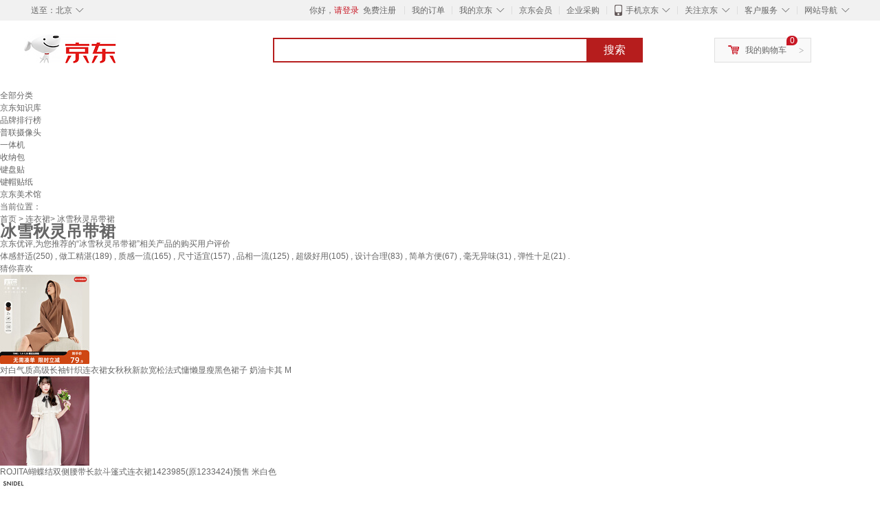

--- FILE ---
content_type: text/html;charset=UTF-8
request_url: https://yp.jd.com/1315ebc4f6cb8de8504e.html
body_size: 21679
content:
<!DOCTYPE html>
<html lang="en">
<head>
<meta charset="UTF-8">
<title>【冰雪秋灵吊带裙】冰雪秋灵吊带裙哪款好？看实拍，买好货！- 京东优评</title>
<meta http-equiv="X-UA-Compatible" content="IE=edge, chrome=1">
<meta name="Keywords" content="冰雪秋灵吊带裙，冰雪秋灵吊带裙哪款好，冰雪秋灵吊带裙图片" />
<meta name="description" content="京东JD.COM为您提供专业的冰雪秋灵吊带裙哪款好的优评商品，从冰雪秋灵吊带裙价格、冰雪秋灵吊带裙品牌、图片、好评度等方面精选用户购买评价心得。京东优评，看实拍，买好货！" />
<meta name="mobile-agent" content="format=html5;url=//yp.m.jd.com/1315ebc4f6cb8de8504e.html">
<meta name="applicable-device" content="pc">
<link rel="icon" href="//www.jd.com/favicon.ico" mce_href="//www.jd.com/favicon.ico" type="image/x-icon" />
<link rel="canonical" href="//yp.jd.com/1315ebc4f6cb8de8504e.html"/>

    <link type="text/css" rel="stylesheet" href="//misc.360buyimg.com/jdf/1.0.0/unit/??ui-base/1.0.0/ui-base.css,shortcut/2.0.0/shortcut.css,global-header/1.0.0/global-header.css,myjd/2.0.0/myjd.css,nav/2.0.0/nav.css,shoppingcart/2.0.0/shoppingcart.css,global-footer/1.0.0/global-footer.css,service/1.0.0/service.css" />
    <link rel="stylesheet" href="//storage.jd.com/swm-stable/seo/pc/0.0.8/static/common/css/base_d4de097.css" />
<script type="text/javascript">window.pageConfig={compatible:!0,jdfVersion:"2.0.0"};</script>
<script type="text/javascript">var sUserAgent=navigator.userAgent.toLowerCase(),bIsIphoneOs="iphone os"==sUserAgent.match(/iphone os/i),bIsMidp="midp"==sUserAgent.match(/midp/i),bIsUc7="rv:1.2.3.4"==sUserAgent.match(/rv:1.2.3.4/i),bIsUc="ucweb"==sUserAgent.match(/ucweb/i),bIsAndroid="android"==sUserAgent.match(/android/i),bIsCE="windows ce"==sUserAgent.match(/windows ce/i),bIsWM="windows mobile"==sUserAgent.match(/windows mobile/i),currentUrl=window.location.href;if(bIsIphoneOs||bIsMidp||bIsUc7||bIsUc||bIsAndroid||bIsCE||bIsWM){var changeUrl="//yp.m.jd"+currentUrl.substring(currentUrl.indexOf(".com"));window.location.replace(changeUrl)}</script>
<script type="text/javascript">window.jdpts={},jdpts._st=(new Date).getTime();</script>




    <link rel="stylesheet" type="text/css" href="//storage.jd.com/swm-stable/seo/pc/0.0.8/static/components/banner/banner_3aa2d80.css" />
    <link rel="stylesheet" type="text/css" href="//storage.jd.com/swm-stable/seo/pc/0.0.8/static/components/targetGo/targetGo_f03a133.css" />
    <link rel="stylesheet" href="//storage.jd.com/swm-stable/seo/pc/0.0.8/widget/navitems/navitems_0281f90.css" />
    <link rel="stylesheet" href="//storage.jd.com/swm-stable/seo/pc/0.0.8/widget/breadcrumb/breadcrumb_8a5a4e9.css" />
    <link rel="stylesheet" href="//storage.jd.com/swm-stable/seo/pc/0.0.8/widget/adManage/adManage_442198c.css" />
    <link rel="stylesheet" href="//storage.jd.com/swm-stable/seo/pc/0.0.8/widget/recommend/recommend_cffe757.css" />
    <link rel="stylesheet" href="//storage.jd.com/swm-stable/seo/pc/0.0.8/widget/favourite/favourite_2361304.css" />
    <link rel="stylesheet" href="//storage.jd.com/swm-stable/seo/pc/0.0.8/widget/more/more_d584b78.css" />
    <link rel="stylesheet" href="//storage.jd.com/swm-stable/seo/pc/0.0.8/widget/moreKeywords/moreKeywords_3850427.css" />
</head>
<body>
<div id="shortcut-2014">
	<div class="w">
    	<ul class="fl">
    		<li class="dorpdown" id="ttbar-mycity"></li>
    	</ul>
    	<ul class="fr">
			<li class="fore1" id="ttbar-login">
				<a href="javascript:login();" class="link-login">你好，请登录</a>&nbsp;&nbsp;<a href="javascript:regist();" class="link-regist style-red">免费注册</a>
			</li>
			<li class="spacer"></li>
			<li class="fore2">
				<div class="dt">
					<a target="_blank" href="//order.jd.com/center/list.action">我的订单</a>
				</div>
			</li>
			<li class="spacer"></li>
			<li class="fore3 dorpdown" id="ttbar-myjd">
				<div class="dt cw-icon">
					<i class="ci-right"><s>◇</s></i>
					<a target="_blank" href="//home.jd.com/">我的京东</a>
				</div>
				<div class="dd dorpdown-layer"></div>
			</li>
			<li class="spacer"></li>
			<li class="fore4" id="ttbar-member">
				<div class="dt">
					<a target="_blank" href="//vip.jd.com/">京东会员</a>
				</div>
			</li>
			<li class="spacer"></li>
			<li class="fore5" id="ttbar-ent">
				<div class="dt">
					<a target="_blank" href="//b.jd.com/">企业采购</a>
				</div>
			</li>
			<li class="spacer"></li>
			<li class="fore6 dorpdown" id="ttbar-apps">
				<div class="dt cw-icon">
					<i class="ci-left"></i>
					<i class="ci-right"><s>◇</s></i>
					<a target="_blank" href="//app.jd.com/">手机京东</a>
				</div>
			</li>
			<li class="spacer"></li>
			<li class="fore7 dorpdown" id="ttbar-atte">
				<div class="dt cw-icon">
					<i class="ci-right"><s>◇</s></i>关注京东
				</div>	
			</li>
			<li class="spacer"></li>
			<li class="fore8 dorpdown" id="ttbar-serv">
				<div class="dt cw-icon">
					<i class="ci-right"><s>◇</s></i>客户服务
				</div>
				<div class="dd dorpdown-layer"></div>
			</li>
			<li class="spacer"></li>
			<li class="fore9 dorpdown" id="ttbar-navs">
				<div class="dt cw-icon">
					<i class="ci-right"><s>◇</s></i>网站导航
				</div>
				<div class="dd dorpdown-layer"></div>
			</li>
    	</ul>
		<span class="clr"></span>
    </div>
</div>
<div id="o-header-2013"><div id="header-2013" style="display:none;"></div></div>
<div class="w">
    <div id="logo-2014">
    	<a href="//www.jd.com/" class="logo">京东</a>
    </div>
    <div id="search-2014" >
		<ul id="shelper" class="hide"></ul>
		<div class="form">
			<input type="text" onkeydown="javascript:if(event.keyCode==13) search('key');" autocomplete="off" id="key" accesskey="s" class="text" />
			<button onclick="search('key');return false;" class="button cw-icon"><i></i>搜索</button>
		</div>
    </div>
    <div id="settleup-2014" class="dorpdown">
		<div class="cw-icon">
			<i class="ci-left"></i>
			<i class="ci-right">&gt;</i>
			<a target="_blank" href="//cart.jd.com/cart.action">我的购物车</a>
		</div>
		<div class="dorpdown-layer">
			<div class="spacer"></div>
			<div id="settleup-content">
				<span class="loading"></span>
			</div>
		</div>
	</div>
    <div id="hotwords-2014"></div>
    <span class="clr"></span>
</div>
<div id="navitems" class="clearfix">
    <ul>
                <li><a target="_blank" href="http://yp.jd.com/sitemap.html">全部分类</a></li>
                <li><a target="_blank" href="http://yp.jd.com/zhishi_sitemap.html">京东知识库</a></li>
                <li><a target="_blank" href="http://yp.jd.com/brand_sitemap.html">品牌排行榜</a></li>
                <li><a target="_blank" href="https://item.jd.com/product/BRV_ljFuuwc9r96pFV2kgQ.html">普联摄像头</a></li>
                <li><a target="_blank" href="https://club.jd.com/remarklist/pAikChMPn_f8isRvQn4s7g.html">一体机</a></li>
                <li><a target="_blank" href="https://club.jd.com/remarklist/we9HIKMISJ2Cg-xdGejsFA.html">收纳包</a></li>
                <li><a target="_blank" href="https://club.jd.com/remarklist/Lq4tUL9t6jVBzo6nQNq06g.html">键盘贴</a></li>
                <li><a target="_blank" href="https://club.jd.com/commentdetail/Lq4tUL9t6jVBzo6nQNq06g_2125c4d26da1353b362075d40ad970a6.html">键帽贴纸</a></li>
                <li><a target="_blank" href="https://museum.jd.com/">京东美术馆</a></li>
            </ul>
</div>
<div class="breadcrumb defineDiv">
    <dl class="brd">
        <dt>当前位置：</dt>
        <dd><a href="/">首页</a> &gt; <a href='//yp.jd.com/list/1315_1343_9719.html'>连衣裙</a>&gt; 冰雪秋灵吊带裙</dd>
    </dl>
</div>
<!--顶部banner通栏-->
<div class="banner-ad-width">
    <div class="banner-ad-top-wrap extra-margin">
    <a href="javascript:void(0);" class="ad-jump" target="_blank">
        <img src="" alt="" id="adTop" class="hide">
    </a>
</div>
</div>
<!--顶部banner通栏--><div class="defineDiv" id="recommend">
	<div class="defineDiv name">
		<h1 class="tag0">
			<span class="span1">
				<span class="span2">
					冰雪秋灵吊带裙
				</span>
			</span>
		</h1>
	</div>
	<p class="tag1">京东优评,为您推荐的“冰雪秋灵吊带裙”相关产品的购买用户评价</p>
	<p class="tag2">
				        体感舒适(250) ,
            		        做工精湛(189) ,
            		        质感一流(165) ,
            		        尺寸适宜(157) ,
            		        品相一流(125) ,
            		        超级好用(105) ,
            		        设计合理(83) ,
            		        简单方便(67) ,
            		        毫无异味(31) ,
            		        弹性十足(21) .
            	    </p>
</div><input class="createDate" type="hidden" value="2026-01-20 21:35:32"/>
<div class="defineDiv clearfix" id="same">
    <input id="cate1" type="hidden" value="1315"/>
    <input id="cate2" type="hidden" value="1343"/>
    <input id="cate3" type="hidden" value="9719"/>
	<div class="guess">
        <div id="guess-top">
            <div>
                <p id="guess-label">
                    <i class="heart"></i>
                    <label>猜你喜欢</label>
                </p>
            </div>
        </div>
        <ul>
    		
            <li class="cps-wrap">
                <div class="goodsImg">
                    <a target="_blank" title="对白气质高级长袖针织连衣裙女秋秋新款宽松法式慵懒显瘦黑色裙子 奶油卡其 M" href="//item.jd.com/10023372720498.html">
                        <img src="//img12.360buyimg.com/n3/jfs/t1/381685/3/15214/119701/69593cdcF041f7358/4e64d22ee37ec2fa.jpg" alt="对白气质高级长袖针织连衣裙女秋秋新款宽松法式慵懒显瘦黑色裙子 奶油卡其 M"/>
                    </a>
                </div>
                <div class="goodsTitle">
                    <a title="对白气质高级长袖针织连衣裙女秋秋新款宽松法式慵懒显瘦黑色裙子 奶油卡其 M" target="_blank" href="//item.jd.com/10023372720498.html">
                        <em>对白气质高级长袖针织连衣裙女秋秋新款宽松法式慵懒显瘦黑色裙子 奶油卡其 M</em>
                    </a>
                </div>
                                <div class="price goodsPrice" data-sid="10023372720498">
                    <strong></strong>
                </div>
                            </li>
            
            <li class="cps-wrap">
                <div class="goodsImg">
                    <a target="_blank" title="ROJITA蝴蝶结双侧腰带长款斗篷式连衣裙1423985(原1233424)预售 米白色" href="//item.jd.com/10031321464227.html">
                        <img src="//img12.360buyimg.com/n3/jfs/t1/340823/25/20/70332/68a813f2Fa1c4bec2/e1c46bc4036a19ca.jpg" alt="ROJITA蝴蝶结双侧腰带长款斗篷式连衣裙1423985(原1233424)预售 米白色"/>
                    </a>
                </div>
                <div class="goodsTitle">
                    <a title="ROJITA蝴蝶结双侧腰带长款斗篷式连衣裙1423985(原1233424)预售 米白色" target="_blank" href="//item.jd.com/10031321464227.html">
                        <em>ROJITA蝴蝶结双侧腰带长款斗篷式连衣裙1423985(原1233424)预售 米白色</em>
                    </a>
                </div>
                                <div class="price goodsPrice" data-sid="10031321464227">
                    <strong></strong>
                </div>
                            </li>
            
            <li class="cps-wrap">
                <div class="goodsImg">
                    <a target="_blank" title="SNIDEL2026春夏新品甜美雪纺拼接露肩交叉针织连衣裙SWNO261316 摩卡棕 均码 (F)" href="//item.jd.com/10033720079058.html">
                        <img src="//img12.360buyimg.com/n3/jfs/t1/380682/30/18141/33250/69593dc4F7588fc24/913f9e6cfdd1848d.jpg" alt="SNIDEL2026春夏新品甜美雪纺拼接露肩交叉针织连衣裙SWNO261316 摩卡棕 均码 (F)"/>
                    </a>
                </div>
                <div class="goodsTitle">
                    <a title="SNIDEL2026春夏新品甜美雪纺拼接露肩交叉针织连衣裙SWNO261316 摩卡棕 均码 (F)" target="_blank" href="//item.jd.com/10033720079058.html">
                        <em>SNIDEL2026春夏新品甜美雪纺拼接露肩交叉针织连衣裙SWNO261316 摩卡棕 均码 (F)</em>
                    </a>
                </div>
                                <div class="price goodsPrice" data-sid="10033720079058">
                    <strong></strong>
                </div>
                            </li>
            
            <li class="cps-wrap">
                <div class="goodsImg">
                    <a target="_blank" title="SNIDEL2026春夏新品甜美雪纺拼接露肩交叉针织连衣裙SWNO261316 粉色 均码 (F)" href="//item.jd.com/10033720079058.html">
                        <img src="//img12.360buyimg.com/n3/jfs/t1/379465/29/20734/32640/69593dc4F4de719f8/6ef0be3090ae700d.jpg" alt="SNIDEL2026春夏新品甜美雪纺拼接露肩交叉针织连衣裙SWNO261316 粉色 均码 (F)"/>
                    </a>
                </div>
                <div class="goodsTitle">
                    <a title="SNIDEL2026春夏新品甜美雪纺拼接露肩交叉针织连衣裙SWNO261316 粉色 均码 (F)" target="_blank" href="//item.jd.com/10033720079058.html">
                        <em>SNIDEL2026春夏新品甜美雪纺拼接露肩交叉针织连衣裙SWNO261316 粉色 均码 (F)</em>
                    </a>
                </div>
                                <div class="price goodsPrice" data-sid="10033720079058">
                    <strong></strong>
                </div>
                            </li>
            
            <li class="cps-wrap">
                <div class="goodsImg">
                    <a target="_blank" title="对白气质高级长袖针织连衣裙女秋秋新款宽松法式慵懒显瘦黑色裙子 奶油卡其 S" href="//item.jd.com/10023372720498.html">
                        <img src="//img12.360buyimg.com/n3/jfs/t1/381685/3/15214/119701/69593cdcF041f7358/4e64d22ee37ec2fa.jpg" alt="对白气质高级长袖针织连衣裙女秋秋新款宽松法式慵懒显瘦黑色裙子 奶油卡其 S"/>
                    </a>
                </div>
                <div class="goodsTitle">
                    <a title="对白气质高级长袖针织连衣裙女秋秋新款宽松法式慵懒显瘦黑色裙子 奶油卡其 S" target="_blank" href="//item.jd.com/10023372720498.html">
                        <em>对白气质高级长袖针织连衣裙女秋秋新款宽松法式慵懒显瘦黑色裙子 奶油卡其 S</em>
                    </a>
                </div>
                                <div class="price goodsPrice" data-sid="10023372720498">
                    <strong></strong>
                </div>
                            </li>
            
            <li class="cps-wrap">
                <div class="goodsImg">
                    <a target="_blank" title="对白气质高级长袖针织连衣裙女秋秋新款宽松法式慵懒显瘦黑色裙子 奶油卡其 L" href="//item.jd.com/10023372720498.html">
                        <img src="//img12.360buyimg.com/n3/jfs/t1/381685/3/15214/119701/69593cdcF041f7358/4e64d22ee37ec2fa.jpg" alt="对白气质高级长袖针织连衣裙女秋秋新款宽松法式慵懒显瘦黑色裙子 奶油卡其 L"/>
                    </a>
                </div>
                <div class="goodsTitle">
                    <a title="对白气质高级长袖针织连衣裙女秋秋新款宽松法式慵懒显瘦黑色裙子 奶油卡其 L" target="_blank" href="//item.jd.com/10023372720498.html">
                        <em>对白气质高级长袖针织连衣裙女秋秋新款宽松法式慵懒显瘦黑色裙子 奶油卡其 L</em>
                    </a>
                </div>
                                <div class="price goodsPrice" data-sid="10023372720498">
                    <strong></strong>
                </div>
                            </li>
            
            <li class="cps-wrap">
                <div class="goodsImg">
                    <a target="_blank" title="SNIDEL2026春夏新品甜美雪纺拼接露肩交叉针织连衣裙SWNO261316 象牙白 均码 (F)" href="//item.jd.com/10033720079058.html">
                        <img src="//img12.360buyimg.com/n3/jfs/t1/382734/25/13920/30787/69593dc3F8079a7e5/1a5025a599f0f9fb.jpg" alt="SNIDEL2026春夏新品甜美雪纺拼接露肩交叉针织连衣裙SWNO261316 象牙白 均码 (F)"/>
                    </a>
                </div>
                <div class="goodsTitle">
                    <a title="SNIDEL2026春夏新品甜美雪纺拼接露肩交叉针织连衣裙SWNO261316 象牙白 均码 (F)" target="_blank" href="//item.jd.com/10033720079058.html">
                        <em>SNIDEL2026春夏新品甜美雪纺拼接露肩交叉针织连衣裙SWNO261316 象牙白 均码 (F)</em>
                    </a>
                </div>
                                <div class="price goodsPrice" data-sid="10033720079058">
                    <strong></strong>
                </div>
                            </li>
            
            <li class="cps-wrap">
                <div class="goodsImg">
                    <a target="_blank" title="SNIDEL2025秋冬新品圆领纯色针织连衣裙蕾丝钩花吊带SWNO254314 粉色 均码 （F）" href="//item.jd.com/10032167605604.html">
                        <img src="//img12.360buyimg.com/n3/jfs/t1/384854/13/4850/153562/69595787F89dd4e43/73ce024d2108a187.jpg" alt="SNIDEL2025秋冬新品圆领纯色针织连衣裙蕾丝钩花吊带SWNO254314 粉色 均码 （F）"/>
                    </a>
                </div>
                <div class="goodsTitle">
                    <a title="SNIDEL2025秋冬新品圆领纯色针织连衣裙蕾丝钩花吊带SWNO254314 粉色 均码 （F）" target="_blank" href="//item.jd.com/10032167605604.html">
                        <em>SNIDEL2025秋冬新品圆领纯色针织连衣裙蕾丝钩花吊带SWNO254314 粉色 均码 （F）</em>
                    </a>
                </div>
                                <div class="price goodsPrice" data-sid="10032167605604">
                    <strong></strong>
                </div>
                            </li>
            
            <li class="cps-wrap">
                <div class="goodsImg">
                    <a target="_blank" title="三吉黑花【浮花月】新中式烂花丝绒连衣裙子秋冬装长裙新年战袍潮 瓷白 M" href="//item.jd.com/10033427944354.html">
                        <img src="//img12.360buyimg.com/n3/jfs/t1/378937/2/256/2143384/693809f2F3a562fb2/0367858c6f0e11b0.jpg" alt="三吉黑花【浮花月】新中式烂花丝绒连衣裙子秋冬装长裙新年战袍潮 瓷白 M"/>
                    </a>
                </div>
                <div class="goodsTitle">
                    <a title="三吉黑花【浮花月】新中式烂花丝绒连衣裙子秋冬装长裙新年战袍潮 瓷白 M" target="_blank" href="//item.jd.com/10033427944354.html">
                        <em>三吉黑花【浮花月】新中式烂花丝绒连衣裙子秋冬装长裙新年战袍潮 瓷白 M</em>
                    </a>
                </div>
                                <div class="price goodsPrice" data-sid="10033427944354">
                    <strong></strong>
                </div>
                            </li>
            
            <li class="cps-wrap">
                <div class="goodsImg">
                    <a target="_blank" title="对白气质高级长袖针织连衣裙女秋秋新款宽松法式慵懒显瘦黑色裙子 奶油卡其 XL" href="//item.jd.com/10023372720498.html">
                        <img src="//img12.360buyimg.com/n3/jfs/t1/381685/3/15214/119701/69593cdcF041f7358/4e64d22ee37ec2fa.jpg" alt="对白气质高级长袖针织连衣裙女秋秋新款宽松法式慵懒显瘦黑色裙子 奶油卡其 XL"/>
                    </a>
                </div>
                <div class="goodsTitle">
                    <a title="对白气质高级长袖针织连衣裙女秋秋新款宽松法式慵懒显瘦黑色裙子 奶油卡其 XL" target="_blank" href="//item.jd.com/10023372720498.html">
                        <em>对白气质高级长袖针织连衣裙女秋秋新款宽松法式慵懒显瘦黑色裙子 奶油卡其 XL</em>
                    </a>
                </div>
                                <div class="price goodsPrice goodsPriceLast" data-sid="10023372720498">
                    <strong></strong>
                </div>
                            </li>
                    </ul>
	</div>
	<div class="topItem">
        <div class="lineItem">
            <div class="topTitle">
                <span class="spanFirst" style="color: #bc1d24;">优评TOP5&nbsp;&nbsp;</span><span class="spanSecond">精选好评商品,看实拍图,放心买好货!</span>
            </div>
        </div>
        <div class="top5 clearfix">
            <ul>
                                <li>
                    <div class="topGoods cps-wrap">
                        <div class="topGoodsImg">
                            <a  target="_blank" title="霏慕 情趣内衣性感睡衣蕾丝睡裙吊带免脱纯欲碎花包臀裙战袍6355" href="https://item.jd.com/100102862148.html">
                                <img src="//img12.360buyimg.com/n2/jfs/t1/130657/24/43080/122423/660b73a3F4147cbc4/3c3f86ece77e206c.jpg" alt="霏慕 情趣内衣性感睡衣蕾丝睡裙吊带免脱纯欲碎花包臀裙战袍6355"/>
                            </a>
                        </div>
                        <div class="topGoodsTitle">
                            <a  target="_blank" title="霏慕 情趣内衣性感睡衣蕾丝睡裙吊带免脱纯欲碎花包臀裙战袍6355" href="https://item.jd.com/100102862148.html">
                                <h2>霏慕 情趣内衣性感睡衣蕾丝睡裙吊带免脱纯欲碎花包臀裙战袍6355</h2>
                            </a>
                        </div>
                        <div class="price topGoodsPrice" data-sid="100102862148">
                            <span class="jdPrice">京东价&nbsp;:</span>
                            <strong></strong>
                            <!--<span class='jiang'>(降价通知)</span>-->
                        </div>
                        <div class="topGoodsInfo clearfix">
                            <dl id="promo_J_AD_100102862148">
                                <dt><span></span></dt>
                                <dd></dd>
                            </dl>
                        </div>
                    </div>
                                        <div class="evaluation">
                        <div class="circle">
                            <div>
                            <strong>97%</strong>
                            <label>好评度</label>
                            </div>
                        </div>
                                                <div class="evaluationItem">
                            <dl>
                                <dt>买家印象:</dt>
                                <dd>
                                                                        <span>体感舒适(250)</span>
                                                                        <span>做工精湛(189)</span>
                                                                        <span>质感一流(165)</span>
                                                                        <span>尺寸适宜(157)</span>
                                                                        <span>品相一流(125)</span>
                                                                        <span>超级好用(105)</span>
                                                                        <span>简单方便(67)</span>
                                                                        <span>毫无异味(31)</span>
                                                                        <span>弹性十足(21)</span>
                                                                        <span>保护到位(16)</span>
                                                                        <span>日常必备(9)</span>
                                                                        <span>透气性佳(13)</span>
                                                                        <span>不占空间(5)</span>
                                                                    </dd>
                            </dl>
                            <div class="arrow">
                            </div>
                            <div class="arrowup">
                            </div>
                        </div>
                    </div>
                                        <div class="evaluationSlider">
                        <div class="slider">
                            <div class="leftArrow"  href="javascript:void(0)">
                                <a class="ui-switchable-prev" href="javascript:void(0)">
                                <img src="//storage.jd.com/swm-stable/seo/pc/0.0.8/static/common/img/left_c99ed65.png"/>
                                </a>
                            </div>
                            
                            <div class="sliderImg ui-switchable-panel-body">
                                <ul class="ui-switchable-panel-main">
                                                                                                                                                <li class="ui-switchable-panel">
                                                                                <div class="sliderImgItem">
                                            <img src="//img30.360buyimg.com/shaidan/s128x96_jfs/t1/382386/19/19267/498857/695f2634F58802ec3/00a95e87e0ce54ce.jpg" alt="霏慕 情趣内衣性感睡衣蕾丝睡裙吊带免脱纯欲碎花包臀裙战袍6355 实拍图" userContent="看着还不错，物流很快，客服服务态度好" productColor="【甜美娇妻】深v漏胸 纯欲碎花" userImageUrl="//storage.360buyimg.com/default.image/6a645f6465665f696d675f393836323031373632333134353936313533_sma.jpg"
                                             nickname="j***2" creationTime="2026-01-08 11:36:21" class="ui-switchable-imgscroll-item" data-url="//img30.360buyimg.com/n0/s250x250_jfs/t1/382386/19/19267/498857/695f2634F58802ec3/00a95e87e0ce54ce.jpg" detailContent="//club.jd.com/repay/100102862148_T6NdPsd1jZUtdRyDUqeQx3qG_1.html"/>
                                        </div>
                                    </li>
                                                                                                                                                <li class="ui-switchable-panel">
                                                                                <div class="sliderImgItem">
                                            <img src="//img30.360buyimg.com/shaidan/s128x96_jfs/t1/371314/5/3182/51988/692e7b87F71146dfe/fd2621ded92477ad.jpg" alt="霏慕 情趣内衣性感睡衣蕾丝睡裙吊带免脱纯欲碎花包臀裙战袍6355 实拍图" userContent="&quot;质量与描述一致，发货快，包装严实，客服服务好，性价比高!&quot;2
&quot;商品超赞，物流迅速，客服耐心解答问题，购物体验极佳!&quot;2
&quot;价格划算，质量稳定，物流配送及时，服务态度热情周到!&quot;" productColor="【甜美娇妻】深v漏胸 纯欲碎花" userImageUrl="//storage.360buyimg.com/i.imageUpload/31333739333230303831375f7031373535373436383230363539_sma.jpg"
                                             nickname="_***_" creationTime="2025-12-02 13:39:20" class="ui-switchable-imgscroll-item" data-url="//img30.360buyimg.com/n0/s250x250_jfs/t1/371314/5/3182/51988/692e7b87F71146dfe/fd2621ded92477ad.jpg" detailContent="//club.jd.com/repay/100102862148_T6NdOcB2jp4tdR-CXaCZyXuG_1.html"/>
                                        </div>
                                    </li>
                                                                        <li class="ui-switchable-panel">
                                                                                <div class="sliderImgItem">
                                            <img src="//img30.360buyimg.com/shaidan/s128x96_jfs/t1/366426/4/9168/100101/692e7b87F02ca6fbf/e874b2a266d25ea8.jpg" alt="霏慕 情趣内衣性感睡衣蕾丝睡裙吊带免脱纯欲碎花包臀裙战袍6355 实拍图" userContent="&quot;质量与描述一致，发货快，包装严实，客服服务好，性价比高!&quot;2
&quot;商品超赞，物流迅速，客服耐心解答问题，购物体验极佳!&quot;2
&quot;价格划算，质量稳定，物流配送及时，服务态度热情周到!&quot;" productColor="【甜美娇妻】深v漏胸 纯欲碎花" userImageUrl="//storage.360buyimg.com/i.imageUpload/31333739333230303831375f7031373535373436383230363539_sma.jpg"
                                             nickname="_***_" creationTime="2025-12-02 13:39:20" class="ui-switchable-imgscroll-item" data-url="//img30.360buyimg.com/n0/s250x250_jfs/t1/366426/4/9168/100101/692e7b87F02ca6fbf/e874b2a266d25ea8.jpg" detailContent="//club.jd.com/repay/100102862148_T6NdOcB2jp4tdR-CXaCZyXuG_1.html"/>
                                        </div>
                                    </li>
                                                                                                                                                <li class="ui-switchable-panel">
                                                                                <div class="sliderImgItem">
                                            <img src="//img30.360buyimg.com/shaidan/s128x96_jfs/t1/361252/26/12146/319192/69282fe5Fdf1a5c99/8b22541bf47d98de.jpg" alt="霏慕 情趣内衣性感睡衣蕾丝睡裙吊带免脱纯欲碎花包臀裙战袍6355 实拍图" userContent="很不错，很性感，很喜欢" productColor="【甜美娇妻】深v漏胸 纯欲碎花" userImageUrl="//storage.360buyimg.com/default.image/6a645f6465665f696d675f393836323231373632333134353936353430_sma.jpg"
                                             nickname="u_3ux5fz3i66mj" creationTime="2025-11-27 19:03:01" class="ui-switchable-imgscroll-item" data-url="//img30.360buyimg.com/n0/s250x250_jfs/t1/361252/26/12146/319192/69282fe5Fdf1a5c99/8b22541bf47d98de.jpg" detailContent="//club.jd.com/repay/100102862148_T6NdOcZ2iJUtdR-EWKOawneB_1.html"/>
                                        </div>
                                    </li>
                                                                                                                                                <li class="ui-switchable-panel">
                                                                                <div class="sliderImgItem">
                                            <img src="//img30.360buyimg.com/shaidan/s128x96_jfs/t1/367121/35/5381/102630/69258930Fa4bb540e/db850a51336be565.jpg" alt="霏慕 情趣内衣性感睡衣蕾丝睡裙吊带免脱纯欲碎花包臀裙战袍6355 实拍图" userContent="颜值真的绝了！款式设计戳中审美，蕾丝花纹精致不廉价，刺绣细节满满，上身氛围感直接拉满。面料柔软亲肤，透气不闷汗，没有扎皮肤的不适感，弹性也很好，贴合身形却不紧绷，能很好地勾勒曲线。尺码标准，按照平时的码数选完全合身，肩带可调节，穿脱方便。颜色和图片无差异，显白又高级，搭配起来很吸睛，性价比超高，已经推荐给闺蜜，值得入手～" productColor="【甜美娇妻】深v漏胸 纯欲碎花" userImageUrl="//storage.360buyimg.com/default.image/6a645f6465665f696d675f393836323231373632333134353936353430_sma.jpg"
                                             nickname="u***1" creationTime="2025-11-25 18:47:13" class="ui-switchable-imgscroll-item" data-url="//img30.360buyimg.com/n0/s250x250_jfs/t1/367121/35/5381/102630/69258930Fa4bb540e/db850a51336be565.jpg" detailContent="//club.jd.com/repay/100102862148_T6NdOMd0gZwtdR6BXK-fxX-D_1.html"/>
                                        </div>
                                    </li>
                                                                                                                                                <li class="ui-switchable-panel">
                                                                                <div class="sliderImgItem">
                                            <img src="//img30.360buyimg.com/shaidan/s128x96_jfs/t1/289410/18/25774/110064/6911e403F4e1bb077/bec6c699a218a9b0.jpg" alt="霏慕 情趣内衣性感睡衣蕾丝睡裙吊带免脱纯欲碎花包臀裙战袍6355 实拍图" userContent="商家的服务极其耐心。配货速度快得让人惊喜，很快就收到。包装精也十分用心，商品功能完整，质量一流，太棒啦！买到了心仪的商品，性价比超高，质量上乘。物流迅速，商家服务周到，售后有保障。" productColor="【甜美娇妻】深v漏胸 纯欲碎花" userImageUrl="//storage.360buyimg.com/i.imageUpload/6a645f3639376662383735323035373931343336373037383734383332_sma.jpg"
                                             nickname="jd_153559knj" creationTime="2025-11-10 21:09:23" class="ui-switchable-imgscroll-item" data-url="//img30.360buyimg.com/n0/s250x250_jfs/t1/289410/18/25774/110064/6911e403F4e1bb077/bec6c699a218a9b0.jpg" detailContent="//club.jd.com/repay/100102862148_a4d8b51729ffe06d00bb2057f0ae7211_1.html"/>
                                        </div>
                                    </li>
                                                                        <li class="ui-switchable-panel">
                                                                                <div class="sliderImgItem">
                                            <img src="//img30.360buyimg.com/shaidan/s128x96_jfs/t1/345759/8/26687/127281/6911e402F469cae11/52e0e610650a99ad.jpg" alt="霏慕 情趣内衣性感睡衣蕾丝睡裙吊带免脱纯欲碎花包臀裙战袍6355 实拍图" userContent="商家的服务极其耐心。配货速度快得让人惊喜，很快就收到。包装精也十分用心，商品功能完整，质量一流，太棒啦！买到了心仪的商品，性价比超高，质量上乘。物流迅速，商家服务周到，售后有保障。" productColor="【甜美娇妻】深v漏胸 纯欲碎花" userImageUrl="//storage.360buyimg.com/i.imageUpload/6a645f3639376662383735323035373931343336373037383734383332_sma.jpg"
                                             nickname="jd_153559knj" creationTime="2025-11-10 21:09:23" class="ui-switchable-imgscroll-item" data-url="//img30.360buyimg.com/n0/s250x250_jfs/t1/345759/8/26687/127281/6911e402F469cae11/52e0e610650a99ad.jpg" detailContent="//club.jd.com/repay/100102862148_a4d8b51729ffe06d00bb2057f0ae7211_1.html"/>
                                        </div>
                                    </li>
                                                                                                        </ul>
                            </div>
                            
                            <div class="rightArrow"  href="javascript:void(0)">
                                <a class="ui-switchable-next" href="javascript:void(0)">
                                    <img src="//storage.jd.com/swm-stable/seo/pc/0.0.8/static/common/img/right_be5b2ac.png"/>
                                </a>
                            </div>
                        </div>
                        <div class="detail">
                            <div class="maxImg">
                                <div class="maxImgFig">
                                    <img src="" class="ui-switchable-imgscroll-img"/>
                                </div>
                                <div class="maxImgLeft">
                                    <div href="javascript:void(0)">
                                        <a class="ui-switchable-prev" href="javascript:void(0)">
                                            <img src="//storage.jd.com/swm-stable/seo/pc/0.0.8/static/common/img/maxImgLeft_ad1ede3.png"/>
                                        </a>
                                    </div>
                                </div>
                                <div class="maxImgRight">
                                    <div href="javascript:void(0)">
                                        <a class="ui-switchable-next" href="javascript:void(0)">
                                            <img src="//storage.jd.com/swm-stable/seo/pc/0.0.8/static/common/img/maxImgRight_88d6702.png"/>
                                        </a>
                                    </div>
                                </div>
                            </div>
                            <div class="user">
                                                                <div class="userContentTemp">
                                    <span>看着还不错，物流很快，客服服务态度好</span>
                                </div>
                                                                <div class="userContentTemp">
                                    <span>&quot;质量与描述一致，发货快，包装严实，客服服务好，性价比高!&quot;2
&quot;商品超赞，物流迅速，客服耐心解答问题，购物体验极佳!&quot;2
&quot;价格划算，质量稳定，物流配送及时，服务态度热情周到!&quot;</span>
                                </div>
                                                                <div class="userContentTemp">
                                    <span>很不错，很性感，很喜欢</span>
                                </div>
                                                                <div class="userContentTemp">
                                    <span>颜值真的绝了！款式设计戳中审美，蕾丝花纹精致不廉价，刺绣细节满满，上身氛围感直接拉满。面料柔软亲肤，透气不闷汗，没有扎皮肤的不适感，弹性也很好，贴合身形却不紧绷，能很好地勾勒曲线。尺码标准，按照平时的码数选完全合身，肩带可调节，穿脱方便。颜色和图片无差异，显白又高级，搭配起来很吸睛，性价比超高，已经推荐给闺蜜，值得入手～</span>
                                </div>
                                                                <div class="userContentTemp">
                                    <span>商家的服务极其耐心。配货速度快得让人惊喜，很快就收到。包装精也十分用心，商品功能完整，质量一流，太棒啦！买到了心仪的商品，性价比超高，质量上乘。物流迅速，商家服务周到，售后有保障。</span>
                                </div>
                                                                <div class="userContent">
                                </div>
                                <div class="userLine">
                                </div>
                                <div class="userInfo">
                                    <div class="productColor">
                                    </div>
                                    <div class="userImageUrl">
                                    </div>
                                    <div class="userLast">
                                    </div>
                                </div>
                            </div>
                        </div>
                    </div>
                    <div class="li1 topLabel">
                        <label>TOP&nbsp;1</label>
                    </div>
                </li>
                                <li>
                    <div class="topGoods cps-wrap">
                        <div class="topGoodsImg">
                            <a  target="_blank" title="霏慕情趣内衣性感睡衣聚拢胸前系带睡裙高档吊带裙女攻速战袍6841白 " href="https://item.jd.com/100063983437.html">
                                <img src="//img12.360buyimg.com/n2/jfs/t1/237542/29/34965/106991/67b8556fF99efa49a/04b480c1d184345e.jpg" alt="霏慕情趣内衣性感睡衣聚拢胸前系带睡裙高档吊带裙女攻速战袍6841白 "/>
                            </a>
                        </div>
                        <div class="topGoodsTitle">
                            <a  target="_blank" title="霏慕情趣内衣性感睡衣聚拢胸前系带睡裙高档吊带裙女攻速战袍6841白 " href="https://item.jd.com/100063983437.html">
                                <h2>霏慕情趣内衣性感睡衣聚拢胸前系带睡裙高档吊带裙女攻速战袍6841白 </h2>
                            </a>
                        </div>
                        <div class="price topGoodsPrice" data-sid="100063983437">
                            <span class="jdPrice">京东价&nbsp;:</span>
                            <strong></strong>
                            <!--<span class='jiang'>(降价通知)</span>-->
                        </div>
                        <div class="topGoodsInfo clearfix">
                            <dl id="promo_J_AD_100063983437">
                                <dt><span></span></dt>
                                <dd></dd>
                            </dl>
                        </div>
                    </div>
                                        <div class="evaluation">
                        <div class="circle">
                            <div>
                            <strong>97%</strong>
                            <label>好评度</label>
                            </div>
                        </div>
                                                <div class="evaluationItem">
                            <dl>
                                <dt>买家印象:</dt>
                                <dd>
                                                                        <span>体感舒适(250)</span>
                                                                        <span>做工精湛(189)</span>
                                                                        <span>质感一流(165)</span>
                                                                        <span>尺寸适宜(157)</span>
                                                                        <span>品相一流(125)</span>
                                                                        <span>超级好用(105)</span>
                                                                        <span>简单方便(35)</span>
                                                                        <span>毫无异味(31)</span>
                                                                        <span>弹性十足(12)</span>
                                                                        <span>保护到位(10)</span>
                                                                        <span>日常必备(9)</span>
                                                                        <span>透气性佳(7)</span>
                                                                        <span>不占空间(5)</span>
                                                                    </dd>
                            </dl>
                            <div class="arrow">
                            </div>
                            <div class="arrowup">
                            </div>
                        </div>
                    </div>
                                        <div class="evaluationSlider">
                        <div class="slider">
                            <div class="leftArrow"  href="javascript:void(0)">
                                <a class="ui-switchable-prev" href="javascript:void(0)">
                                <img src="//storage.jd.com/swm-stable/seo/pc/0.0.8/static/common/img/left_c99ed65.png"/>
                                </a>
                            </div>
                            
                            <div class="sliderImg ui-switchable-panel-body">
                                <ul class="ui-switchable-panel-main">
                                                                                                                                                <li class="ui-switchable-panel">
                                                                                <div class="sliderImgItem">
                                            <img src="//img30.360buyimg.com/shaidan/s128x96_jfs/t1/373618/10/15452/65434/6949fea6Fbe381b17/00a94434a2d45317.jpg" alt="霏慕情趣内衣性感睡衣聚拢胸前系带睡裙高档吊带裙女攻速战袍6841白  实拍图" userContent="这个内衣很漂亮，女朋友很喜欢，还会回购的，很棒" productColor="开档免脱性感高档睡裙方便房事女" userImageUrl="//storage.360buyimg.com/i.imageUpload/6a645f6778745663466f584f704f4a31353936393733323139343039_sma.jpg"
                                             nickname="是***哟" creationTime="2025-12-23 10:29:59" class="ui-switchable-imgscroll-item" data-url="//img30.360buyimg.com/n0/s250x250_jfs/t1/373618/10/15452/65434/6949fea6Fbe381b17/00a94434a2d45317.jpg" detailContent="//club.jd.com/repay/100063983437_T6NdPMJ2jJwtdRyFW66cxn2H_1.html"/>
                                        </div>
                                    </li>
                                                                                                                                                <li class="ui-switchable-panel">
                                                                                <div class="sliderImgItem">
                                            <img src="//img30.360buyimg.com/shaidan/s128x96_jfs/t1/338246/28/24287/186436/68fb91aaF708ef258/49ebe0a7b44b47b7.jpg" alt="霏慕情趣内衣性感睡衣聚拢胸前系带睡裙高档吊带裙女攻速战袍6841白  实拍图" userContent="自从开通了京东Plus会员之后，就经常在京东商城下单买东西，京东的物流非常的高效，小哥服务态度好，物流速度快，购物体验杠杠的。本次购物特别的满意，东西特别的棒，以后还会继续在京东购物，将京东推荐给亲朋好友。" productColor="开档免脱性感高档睡裙方便房事女" userImageUrl="//storage.360buyimg.com/i.imageUpload/68776a79303832305f6d31343832323238373736303737_sma.jpg"
                                             nickname="胖***图" creationTime="2025-10-24 22:48:12" class="ui-switchable-imgscroll-item" data-url="//img30.360buyimg.com/n0/s250x250_jfs/t1/338246/28/24287/186436/68fb91aaF708ef258/49ebe0a7b44b47b7.jpg" detailContent="//club.jd.com/repay/100063983437_dc3352d8f879f8e0d62d1746d1a7354c_1.html"/>
                                        </div>
                                    </li>
                                                                                                                                                <li class="ui-switchable-panel">
                                                                                <div class="sliderImgItem">
                                            <img src="//img30.360buyimg.com/shaidan/s128x96_jfs/t1/295767/35/14331/376177/68e88b84F5665b869/c2577c3cf136f4c7.jpg" alt="霏慕情趣内衣性感睡衣聚拢胸前系带睡裙高档吊带裙女攻速战袍6841白  实拍图" userContent="质量比想象中要好很多。毕竟几十块的东西价格在这里。还不错的。京东送货也非常快。已经习惯在京东买任何产品了。非常物美价廉。" productColor="开档免脱性感高档睡裙方便房事女" userImageUrl="//storage.360buyimg.com/default.image/6a645f6465665f696d675f393836313831373632333134353936363836_sma.jpg"
                                             nickname="g***y" creationTime="2025-10-10 12:28:53" class="ui-switchable-imgscroll-item" data-url="//img30.360buyimg.com/n0/s250x250_jfs/t1/295767/35/14331/376177/68e88b84F5665b869/c2577c3cf136f4c7.jpg" detailContent="//club.jd.com/repay/100063983437_6a614e630620e8a16b9190d725f3cd53_1.html"/>
                                        </div>
                                    </li>
                                                                        <li class="ui-switchable-panel">
                                                                                <div class="sliderImgItem">
                                            <img src="//img30.360buyimg.com/shaidan/s128x96_jfs/t1/332410/6/20703/310587/68e88b83F9d93a639/3c818c7f77907346.jpg" alt="霏慕情趣内衣性感睡衣聚拢胸前系带睡裙高档吊带裙女攻速战袍6841白  实拍图" userContent="质量比想象中要好很多。毕竟几十块的东西价格在这里。还不错的。京东送货也非常快。已经习惯在京东买任何产品了。非常物美价廉。" productColor="开档免脱性感高档睡裙方便房事女" userImageUrl="//storage.360buyimg.com/default.image/6a645f6465665f696d675f393836313831373632333134353936363836_sma.jpg"
                                             nickname="g***y" creationTime="2025-10-10 12:28:53" class="ui-switchable-imgscroll-item" data-url="//img30.360buyimg.com/n0/s250x250_jfs/t1/332410/6/20703/310587/68e88b83F9d93a639/3c818c7f77907346.jpg" detailContent="//club.jd.com/repay/100063983437_6a614e630620e8a16b9190d725f3cd53_1.html"/>
                                        </div>
                                    </li>
                                                                                                                                                <li class="ui-switchable-panel">
                                                                                <div class="sliderImgItem">
                                            <img src="//img30.360buyimg.com/shaidan/s128x96_jfs/t1/334502/6/20501/391346/68e5bb78Fd0cbaf8c/dd28052b1df69791.jpg" alt="霏慕情趣内衣性感睡衣聚拢胸前系带睡裙高档吊带裙女攻速战袍6841白  实拍图" userContent="料子挺柔软的，很纯欲，送达时间很快，保密发货，性价比很高！" productColor="开档免脱性感高档睡裙方便房事女" userImageUrl="//storage.360buyimg.com/default.image/6a645f6465665f696d675f393836323231373632333134353936353430_sma.jpg"
                                             nickname="j***v" creationTime="2025-10-08 09:18:29" class="ui-switchable-imgscroll-item" data-url="//img30.360buyimg.com/n0/s250x250_jfs/t1/334502/6/20501/391346/68e5bb78Fd0cbaf8c/dd28052b1df69791.jpg" detailContent="//club.jd.com/repay/100063983437_110ce11e428ab84c9dcd1d485c66b62d_1.html"/>
                                        </div>
                                    </li>
                                                                        <li class="ui-switchable-panel">
                                                                                <div class="sliderImgItem">
                                            <img src="//img30.360buyimg.com/shaidan/s128x96_jfs/t1/343752/38/10254/506737/68e5bb76F101e84b1/7d223f164fda7068.jpg" alt="霏慕情趣内衣性感睡衣聚拢胸前系带睡裙高档吊带裙女攻速战袍6841白  实拍图" userContent="料子挺柔软的，很纯欲，送达时间很快，保密发货，性价比很高！" productColor="开档免脱性感高档睡裙方便房事女" userImageUrl="//storage.360buyimg.com/default.image/6a645f6465665f696d675f393836323231373632333134353936353430_sma.jpg"
                                             nickname="j***v" creationTime="2025-10-08 09:18:29" class="ui-switchable-imgscroll-item" data-url="//img30.360buyimg.com/n0/s250x250_jfs/t1/343752/38/10254/506737/68e5bb76F101e84b1/7d223f164fda7068.jpg" detailContent="//club.jd.com/repay/100063983437_110ce11e428ab84c9dcd1d485c66b62d_1.html"/>
                                        </div>
                                    </li>
                                                                        <li class="ui-switchable-panel">
                                                                                <div class="sliderImgItem">
                                            <img src="//img30.360buyimg.com/shaidan/s128x96_jfs/t1/345293/26/10274/402569/68e5bb74F904b801f/be1ba8e6e6de5ed6.jpg" alt="霏慕情趣内衣性感睡衣聚拢胸前系带睡裙高档吊带裙女攻速战袍6841白  实拍图" userContent="料子挺柔软的，很纯欲，送达时间很快，保密发货，性价比很高！" productColor="开档免脱性感高档睡裙方便房事女" userImageUrl="//storage.360buyimg.com/default.image/6a645f6465665f696d675f393836323231373632333134353936353430_sma.jpg"
                                             nickname="j***v" creationTime="2025-10-08 09:18:29" class="ui-switchable-imgscroll-item" data-url="//img30.360buyimg.com/n0/s250x250_jfs/t1/345293/26/10274/402569/68e5bb74F904b801f/be1ba8e6e6de5ed6.jpg" detailContent="//club.jd.com/repay/100063983437_110ce11e428ab84c9dcd1d485c66b62d_1.html"/>
                                        </div>
                                    </li>
                                                                                                                                                <li class="ui-switchable-panel">
                                                                                <div class="sliderImgItem">
                                            <img src="//img30.360buyimg.com/shaidan/s128x96_jfs/t1/334314/8/19881/44634/68e12cbcFe894a47c/9fe397c8cc568a7e.jpg" alt="霏慕情趣内衣性感睡衣聚拢胸前系带睡裙高档吊带裙女攻速战袍6841白  实拍图" userContent="这款睡衣太戳少女心了！轻纱材质轻柔亲肤，蕾丝荷叶边+系带设计精致又性感，深V剪裁很显身材，穿上瞬间氛围感拉满，既浪漫又有小情趣，材质做工都很在线，是提升生活仪式感的绝佳选择~" productColor="开档免脱性感高档睡裙方便房事女" userImageUrl="//storage.360buyimg.com/i.imageUpload/6a645f52795a6d48787279564c694d31373331393934383538323037_sma.jpg"
                                             nickname="j***u" creationTime="2025-10-04 22:18:37" class="ui-switchable-imgscroll-item" data-url="//img30.360buyimg.com/n0/s250x250_jfs/t1/334314/8/19881/44634/68e12cbcFe894a47c/9fe397c8cc568a7e.jpg" detailContent="//club.jd.com/repay/100063983437_d1ae81a0588b8c5ace040e94d1fb6689_1.html"/>
                                        </div>
                                    </li>
                                                                        <li class="ui-switchable-panel">
                                                                                <div class="sliderImgItem">
                                            <img src="//img30.360buyimg.com/shaidan/s128x96_jfs/t1/351256/16/9971/58987/68e12cbbFf364d150/55e3e6a771a42c7b.jpg" alt="霏慕情趣内衣性感睡衣聚拢胸前系带睡裙高档吊带裙女攻速战袍6841白  实拍图" userContent="这款睡衣太戳少女心了！轻纱材质轻柔亲肤，蕾丝荷叶边+系带设计精致又性感，深V剪裁很显身材，穿上瞬间氛围感拉满，既浪漫又有小情趣，材质做工都很在线，是提升生活仪式感的绝佳选择~" productColor="开档免脱性感高档睡裙方便房事女" userImageUrl="//storage.360buyimg.com/i.imageUpload/6a645f52795a6d48787279564c694d31373331393934383538323037_sma.jpg"
                                             nickname="j***u" creationTime="2025-10-04 22:18:37" class="ui-switchable-imgscroll-item" data-url="//img30.360buyimg.com/n0/s250x250_jfs/t1/351256/16/9971/58987/68e12cbbFf364d150/55e3e6a771a42c7b.jpg" detailContent="//club.jd.com/repay/100063983437_d1ae81a0588b8c5ace040e94d1fb6689_1.html"/>
                                        </div>
                                    </li>
                                                                                                        </ul>
                            </div>
                            
                            <div class="rightArrow"  href="javascript:void(0)">
                                <a class="ui-switchable-next" href="javascript:void(0)">
                                    <img src="//storage.jd.com/swm-stable/seo/pc/0.0.8/static/common/img/right_be5b2ac.png"/>
                                </a>
                            </div>
                        </div>
                        <div class="detail">
                            <div class="maxImg">
                                <div class="maxImgFig">
                                    <img src="" class="ui-switchable-imgscroll-img"/>
                                </div>
                                <div class="maxImgLeft">
                                    <div href="javascript:void(0)">
                                        <a class="ui-switchable-prev" href="javascript:void(0)">
                                            <img src="//storage.jd.com/swm-stable/seo/pc/0.0.8/static/common/img/maxImgLeft_ad1ede3.png"/>
                                        </a>
                                    </div>
                                </div>
                                <div class="maxImgRight">
                                    <div href="javascript:void(0)">
                                        <a class="ui-switchable-next" href="javascript:void(0)">
                                            <img src="//storage.jd.com/swm-stable/seo/pc/0.0.8/static/common/img/maxImgRight_88d6702.png"/>
                                        </a>
                                    </div>
                                </div>
                            </div>
                            <div class="user">
                                                                <div class="userContentTemp">
                                    <span>这个内衣很漂亮，女朋友很喜欢，还会回购的，很棒</span>
                                </div>
                                                                <div class="userContentTemp">
                                    <span>自从开通了京东Plus会员之后，就经常在京东商城下单买东西，京东的物流非常的高效，小哥服务态度好，物流速度快，购物体验杠杠的。本次购物特别的满意，东西特别的棒，以后还会继续在京东购物，将京东推荐给亲朋好友。</span>
                                </div>
                                                                <div class="userContentTemp">
                                    <span>质量比想象中要好很多。毕竟几十块的东西价格在这里。还不错的。京东送货也非常快。已经习惯在京东买任何产品了。非常物美价廉。</span>
                                </div>
                                                                <div class="userContentTemp">
                                    <span>料子挺柔软的，很纯欲，送达时间很快，保密发货，性价比很高！</span>
                                </div>
                                                                <div class="userContentTemp">
                                    <span>这款睡衣太戳少女心了！轻纱材质轻柔亲肤，蕾丝荷叶边+系带设计精致又性感，深V剪裁很显身材，穿上瞬间氛围感拉满，既浪漫又有小情趣，材质做工都很在线，是提升生活仪式感的绝佳选择~</span>
                                </div>
                                                                <div class="userContent">
                                </div>
                                <div class="userLine">
                                </div>
                                <div class="userInfo">
                                    <div class="productColor">
                                    </div>
                                    <div class="userImageUrl">
                                    </div>
                                    <div class="userLast">
                                    </div>
                                </div>
                            </div>
                        </div>
                    </div>
                    <div class="li2 topLabel">
                        <label>TOP&nbsp;2</label>
                    </div>
                </li>
                                <li>
                    <div class="topGoods cps-wrap">
                        <div class="topGoodsImg">
                            <a  target="_blank" title="霏慕情趣内衣性感睡衣女用品高档吊带裙夫妻刺激纯欲小碎花包臀裙6208" href="https://item.jd.com/100097789187.html">
                                <img src="//img12.360buyimg.com/n2/jfs/t1/136075/10/44566/143479/662f48c4F1dbcaa12/baaa77044fd92bd0.jpg" alt="霏慕情趣内衣性感睡衣女用品高档吊带裙夫妻刺激纯欲小碎花包臀裙6208"/>
                            </a>
                        </div>
                        <div class="topGoodsTitle">
                            <a  target="_blank" title="霏慕情趣内衣性感睡衣女用品高档吊带裙夫妻刺激纯欲小碎花包臀裙6208" href="https://item.jd.com/100097789187.html">
                                <h2>霏慕情趣内衣性感睡衣女用品高档吊带裙夫妻刺激纯欲小碎花包臀裙6208</h2>
                            </a>
                        </div>
                        <div class="price topGoodsPrice" data-sid="100097789187">
                            <span class="jdPrice">京东价&nbsp;:</span>
                            <strong></strong>
                            <!--<span class='jiang'>(降价通知)</span>-->
                        </div>
                        <div class="topGoodsInfo clearfix">
                            <dl id="promo_J_AD_100097789187">
                                <dt><span></span></dt>
                                <dd></dd>
                            </dl>
                        </div>
                    </div>
                                        <div class="evaluation">
                        <div class="circle">
                            <div>
                            <strong>97%</strong>
                            <label>好评度</label>
                            </div>
                        </div>
                                                <div class="evaluationItem">
                            <dl>
                                <dt>买家印象:</dt>
                                <dd>
                                                                        <span>体感舒适(250)</span>
                                                                        <span>做工精湛(189)</span>
                                                                        <span>质感一流(165)</span>
                                                                        <span>尺寸适宜(157)</span>
                                                                        <span>品相一流(125)</span>
                                                                        <span>超级好用(105)</span>
                                                                        <span>简单方便(35)</span>
                                                                        <span>毫无异味(31)</span>
                                                                        <span>弹性十足(12)</span>
                                                                        <span>保护到位(10)</span>
                                                                        <span>日常必备(9)</span>
                                                                        <span>透气性佳(7)</span>
                                                                        <span>不占空间(5)</span>
                                                                    </dd>
                            </dl>
                            <div class="arrow">
                            </div>
                            <div class="arrowup">
                            </div>
                        </div>
                    </div>
                                        <div class="evaluationSlider">
                        <div class="slider">
                            <div class="leftArrow"  href="javascript:void(0)">
                                <a class="ui-switchable-prev" href="javascript:void(0)">
                                <img src="//storage.jd.com/swm-stable/seo/pc/0.0.8/static/common/img/left_c99ed65.png"/>
                                </a>
                            </div>
                            
                            <div class="sliderImg ui-switchable-panel-body">
                                <ul class="ui-switchable-panel-main">
                                                                                                                                                <li class="ui-switchable-panel">
                                                                                <div class="sliderImgItem">
                                            <img src="//img30.360buyimg.com/shaidan/s128x96_jfs/t1/384795/7/18739/97875/696c6084F1135e308/00a92d0500880b3b.jpg" alt="霏慕情趣内衣性感睡衣女用品高档吊带裙夫妻刺激纯欲小碎花包臀裙6208 实拍图" userContent="质量很棒，价格优惠，太划算了。物流迅速，商家服务友好，售后及时处理，好评如潮！商家的服务极其耐心。配货速度快得让人惊喜，很快就收到。包装精也十分用心，商品功能完整，质量一流，太棒啦！" productColor="高档深V吊带露胸碎花包臀连衣裙" userImageUrl="//storage.360buyimg.com/i.imageUpload/6a645f4f665a70554650526a49616531373232303833333338373532_sma.jpg"
                                             nickname="l***1" creationTime="2026-01-18 12:24:37" class="ui-switchable-imgscroll-item" data-url="//img30.360buyimg.com/n0/s250x250_jfs/t1/384795/7/18739/97875/696c6084F1135e308/00a92d0500880b3b.jpg" detailContent="//club.jd.com/repay/100097789187_T6NdPsRzjJotdR-PWaSRyXeF_1.html"/>
                                        </div>
                                    </li>
                                                                        <li class="ui-switchable-panel">
                                                                                <div class="sliderImgItem">
                                            <img src="//img30.360buyimg.com/shaidan/s128x96_jfs/t1/391900/29/152/83048/696c6084Fea045005/00a92d0500eee9e5.jpg" alt="霏慕情趣内衣性感睡衣女用品高档吊带裙夫妻刺激纯欲小碎花包臀裙6208 实拍图" userContent="质量很棒，价格优惠，太划算了。物流迅速，商家服务友好，售后及时处理，好评如潮！商家的服务极其耐心。配货速度快得让人惊喜，很快就收到。包装精也十分用心，商品功能完整，质量一流，太棒啦！" productColor="高档深V吊带露胸碎花包臀连衣裙" userImageUrl="//storage.360buyimg.com/i.imageUpload/6a645f4f665a70554650526a49616531373232303833333338373532_sma.jpg"
                                             nickname="l***1" creationTime="2026-01-18 12:24:37" class="ui-switchable-imgscroll-item" data-url="//img30.360buyimg.com/n0/s250x250_jfs/t1/391900/29/152/83048/696c6084Fea045005/00a92d0500eee9e5.jpg" detailContent="//club.jd.com/repay/100097789187_T6NdPsRzjJotdR-PWaSRyXeF_1.html"/>
                                        </div>
                                    </li>
                                                                                                                                                <li class="ui-switchable-panel">
                                                                                <div class="sliderImgItem">
                                            <img src="//img30.360buyimg.com/shaidan/s128x96_jfs/t1/376765/4/6573/188107/6937c5eeF6657cded/fd639e012ca6dfa8.jpg" alt="霏慕情趣内衣性感睡衣女用品高档吊带裙夫妻刺激纯欲小碎花包臀裙6208 实拍图" userContent="第一次购买，非常给力，私密发货非常好！本人非常喜欢，很漂亮的衣服，面料摸着好舒服，感觉平常穿也是可以的，穿上后老公爱不释手！性感值up！！！推荐购买！穿上你才知道你有多美！还会回购，物超所值！" productColor="高档深V吊带露胸碎花包臀连衣裙" userImageUrl="//storage.360buyimg.com/default.image/6a645f6465665f696d675f393836313931373632333134353936383338_sma.jpg"
                                             nickname="y***K" creationTime="2025-12-09 14:47:10" class="ui-switchable-imgscroll-item" data-url="//img30.360buyimg.com/n0/s250x250_jfs/t1/376765/4/6573/188107/6937c5eeF6657cded/fd639e012ca6dfa8.jpg" detailContent="//club.jd.com/repay/100097789187_T6NdOs90gZotdR-HXa-ewXiA_1.html"/>
                                        </div>
                                    </li>
                                                                        <li class="ui-switchable-panel">
                                                                                <div class="sliderImgItem">
                                            <img src="//img30.360buyimg.com/shaidan/s128x96_jfs/t1/379187/1/111/65739/6937c5edF8be0b52d/2ba188f2a57d5913.jpg" alt="霏慕情趣内衣性感睡衣女用品高档吊带裙夫妻刺激纯欲小碎花包臀裙6208 实拍图" userContent="第一次购买，非常给力，私密发货非常好！本人非常喜欢，很漂亮的衣服，面料摸着好舒服，感觉平常穿也是可以的，穿上后老公爱不释手！性感值up！！！推荐购买！穿上你才知道你有多美！还会回购，物超所值！" productColor="高档深V吊带露胸碎花包臀连衣裙" userImageUrl="//storage.360buyimg.com/default.image/6a645f6465665f696d675f393836313931373632333134353936383338_sma.jpg"
                                             nickname="y***K" creationTime="2025-12-09 14:47:10" class="ui-switchable-imgscroll-item" data-url="//img30.360buyimg.com/n0/s250x250_jfs/t1/379187/1/111/65739/6937c5edF8be0b52d/2ba188f2a57d5913.jpg" detailContent="//club.jd.com/repay/100097789187_T6NdOs90gZotdR-HXa-ewXiA_1.html"/>
                                        </div>
                                    </li>
                                                                                                                                                <li class="ui-switchable-panel">
                                                                                <div class="sliderImgItem">
                                            <img src="//img30.360buyimg.com/shaidan/s128x96_jfs/t1/350926/7/20392/162812/690586d9Fb54dd1e7/0d16df1cf0d44b28.jpg" alt="霏慕情趣内衣性感睡衣女用品高档吊带裙夫妻刺激纯欲小碎花包臀裙6208 实拍图" userContent="这款产品完全超出了我的预期，颜色吸引眼球，材质手感一流，穿上它感觉既性感又自信。我女朋友穿上后也是赞不绝口，整体体验极佳，强烈推荐。" productColor="高档深V吊带露胸碎花包臀连衣裙" userImageUrl="//storage.360buyimg.com/i.imageUpload/6a645f3531303064386537313063393131353235333530373931303739_sma.jpg"
                                             nickname="俄罗斯老毛子2" creationTime="2025-11-01 12:04:42" class="ui-switchable-imgscroll-item" data-url="//img30.360buyimg.com/n0/s250x250_jfs/t1/350926/7/20392/162812/690586d9Fb54dd1e7/0d16df1cf0d44b28.jpg" detailContent="//club.jd.com/repay/100097789187_9d83eb0622c041ef2a00b63015e0ba26_1.html"/>
                                        </div>
                                    </li>
                                                                        <li class="ui-switchable-panel">
                                                                                <div class="sliderImgItem">
                                            <img src="//img30.360buyimg.com/shaidan/s128x96_jfs/t1/341557/5/19493/157481/690586d9Fbb44e939/4079d7ead8a93cfc.jpg" alt="霏慕情趣内衣性感睡衣女用品高档吊带裙夫妻刺激纯欲小碎花包臀裙6208 实拍图" userContent="这款产品完全超出了我的预期，颜色吸引眼球，材质手感一流，穿上它感觉既性感又自信。我女朋友穿上后也是赞不绝口，整体体验极佳，强烈推荐。" productColor="高档深V吊带露胸碎花包臀连衣裙" userImageUrl="//storage.360buyimg.com/i.imageUpload/6a645f3531303064386537313063393131353235333530373931303739_sma.jpg"
                                             nickname="俄罗斯老毛子2" creationTime="2025-11-01 12:04:42" class="ui-switchable-imgscroll-item" data-url="//img30.360buyimg.com/n0/s250x250_jfs/t1/341557/5/19493/157481/690586d9Fbb44e939/4079d7ead8a93cfc.jpg" detailContent="//club.jd.com/repay/100097789187_9d83eb0622c041ef2a00b63015e0ba26_1.html"/>
                                        </div>
                                    </li>
                                                                                                                                                <li class="ui-switchable-panel">
                                                                                <div class="sliderImgItem">
                                            <img src="//img30.360buyimg.com/shaidan/s128x96_jfs/t1/303196/35/12434/195664/689ef6bfF162bb164/f248d74796ee1adb.jpg" alt="霏慕情趣内衣性感睡衣女用品高档吊带裙夫妻刺激纯欲小碎花包臀裙6208 实拍图" userContent="东西收到了手感舒适，穿上紫色的特别有韵味，喜欢的姐妹们可以下单哟，千万不要错过啦，超级喜欢这个款式。" productColor="高档深V吊带露胸碎花包臀连衣裙" userImageUrl="//storage.360buyimg.com/default.image/6a645f6465665f696d675f393836323331373632333134353936333334_sma.jpg"
                                             nickname="j***q" creationTime="2025-08-15 16:58:40" class="ui-switchable-imgscroll-item" data-url="//img30.360buyimg.com/n0/s250x250_jfs/t1/303196/35/12434/195664/689ef6bfF162bb164/f248d74796ee1adb.jpg" detailContent="//club.jd.com/repay/100097789187_eda21c23c80eb3af45c0fc0b4fda1b21_1.html"/>
                                        </div>
                                    </li>
                                                                                                                                                <li class="ui-switchable-panel">
                                                                                <div class="sliderImgItem">
                                            <img src="//img30.360buyimg.com/shaidan/s128x96_jfs/t1/309023/5/22865/53679/6890cd5fF0c64fe04/e10e6d485b4c0368.jpg" alt="霏慕情趣内衣性感睡衣女用品高档吊带裙夫妻刺激纯欲小碎花包臀裙6208 实拍图" userContent="女朋友很喜欢 穿着很好看" productColor="高档深V吊带露胸碎花包臀连衣裙" userImageUrl="//storage.360buyimg.com/i.imageUpload/776443536a61705941515a6f675731373437363431353133303033_sma.jpg"
                                             nickname="_***的" creationTime="2025-08-04 23:10:23" class="ui-switchable-imgscroll-item" data-url="//img30.360buyimg.com/n0/s250x250_jfs/t1/309023/5/22865/53679/6890cd5fF0c64fe04/e10e6d485b4c0368.jpg" detailContent="//club.jd.com/repay/100097789187_775a3d39cbd94444eabef7f839a2c4d5_1.html"/>
                                        </div>
                                    </li>
                                                                                                        </ul>
                            </div>
                            
                            <div class="rightArrow"  href="javascript:void(0)">
                                <a class="ui-switchable-next" href="javascript:void(0)">
                                    <img src="//storage.jd.com/swm-stable/seo/pc/0.0.8/static/common/img/right_be5b2ac.png"/>
                                </a>
                            </div>
                        </div>
                        <div class="detail">
                            <div class="maxImg">
                                <div class="maxImgFig">
                                    <img src="" class="ui-switchable-imgscroll-img"/>
                                </div>
                                <div class="maxImgLeft">
                                    <div href="javascript:void(0)">
                                        <a class="ui-switchable-prev" href="javascript:void(0)">
                                            <img src="//storage.jd.com/swm-stable/seo/pc/0.0.8/static/common/img/maxImgLeft_ad1ede3.png"/>
                                        </a>
                                    </div>
                                </div>
                                <div class="maxImgRight">
                                    <div href="javascript:void(0)">
                                        <a class="ui-switchable-next" href="javascript:void(0)">
                                            <img src="//storage.jd.com/swm-stable/seo/pc/0.0.8/static/common/img/maxImgRight_88d6702.png"/>
                                        </a>
                                    </div>
                                </div>
                            </div>
                            <div class="user">
                                                                <div class="userContentTemp">
                                    <span>质量很棒，价格优惠，太划算了。物流迅速，商家服务友好，售后及时处理，好评如潮！商家的服务极其耐心。配货速度快得让人惊喜，很快就收到。包装精也十分用心，商品功能完整，质量一流，太棒啦！</span>
                                </div>
                                                                <div class="userContentTemp">
                                    <span>第一次购买，非常给力，私密发货非常好！本人非常喜欢，很漂亮的衣服，面料摸着好舒服，感觉平常穿也是可以的，穿上后老公爱不释手！性感值up！！！推荐购买！穿上你才知道你有多美！还会回购，物超所值！</span>
                                </div>
                                                                <div class="userContentTemp">
                                    <span>这款产品完全超出了我的预期，颜色吸引眼球，材质手感一流，穿上它感觉既性感又自信。我女朋友穿上后也是赞不绝口，整体体验极佳，强烈推荐。</span>
                                </div>
                                                                <div class="userContentTemp">
                                    <span>东西收到了手感舒适，穿上紫色的特别有韵味，喜欢的姐妹们可以下单哟，千万不要错过啦，超级喜欢这个款式。</span>
                                </div>
                                                                <div class="userContentTemp">
                                    <span>女朋友很喜欢 穿着很好看</span>
                                </div>
                                                                <div class="userContent">
                                </div>
                                <div class="userLine">
                                </div>
                                <div class="userInfo">
                                    <div class="productColor">
                                    </div>
                                    <div class="userImageUrl">
                                    </div>
                                    <div class="userLast">
                                    </div>
                                </div>
                            </div>
                        </div>
                    </div>
                    <div class="li3 topLabel">
                        <label>TOP&nbsp;3</label>
                    </div>
                </li>
                                <li>
                    <div class="topGoods cps-wrap">
                        <div class="topGoodsImg">
                            <a  target="_blank" title="曼烟情趣内衣用品纯欲性感睡衣吊带蕾丝裙丁字裤洞房攻速房事战袍9412" href="https://item.jd.com/100017414055.html">
                                <img src="//img12.360buyimg.com/n2/jfs/t1/326246/27/21615/114630/68cbb082F069cd9cb/01b012702dcd1814.jpg" alt="曼烟情趣内衣用品纯欲性感睡衣吊带蕾丝裙丁字裤洞房攻速房事战袍9412"/>
                            </a>
                        </div>
                        <div class="topGoodsTitle">
                            <a  target="_blank" title="曼烟情趣内衣用品纯欲性感睡衣吊带蕾丝裙丁字裤洞房攻速房事战袍9412" href="https://item.jd.com/100017414055.html">
                                <h2>曼烟情趣内衣用品纯欲性感睡衣吊带蕾丝裙丁字裤洞房攻速房事战袍9412</h2>
                            </a>
                        </div>
                        <div class="price topGoodsPrice" data-sid="100017414055">
                            <span class="jdPrice">京东价&nbsp;:</span>
                            <strong></strong>
                            <!--<span class='jiang'>(降价通知)</span>-->
                        </div>
                        <div class="topGoodsInfo clearfix">
                            <dl id="promo_J_AD_100017414055">
                                <dt><span></span></dt>
                                <dd></dd>
                            </dl>
                        </div>
                    </div>
                                        <div class="evaluation">
                        <div class="circle">
                            <div>
                            <strong>96%</strong>
                            <label>好评度</label>
                            </div>
                        </div>
                                                <div class="evaluationItem">
                            <dl>
                                <dt>买家印象:</dt>
                                <dd>
                                                                        <span>体感舒适(192)</span>
                                                                        <span>尺寸适宜(133)</span>
                                                                        <span>做工精湛(132)</span>
                                                                        <span>质感一流(123)</span>
                                                                        <span>超级好用(102)</span>
                                                                        <span>设计合理(83)</span>
                                                                        <span>简单方便(67)</span>
                                                                        <span>弹性十足(21)</span>
                                                                        <span>保护到位(16)</span>
                                                                        <span>毫无异味(14)</span>
                                                                        <span>透气性佳(13)</span>
                                                                        <span>功能齐全(6)</span>
                                                                        <span>日常必备(4)</span>
                                                                    </dd>
                            </dl>
                            <div class="arrow">
                            </div>
                            <div class="arrowup">
                            </div>
                        </div>
                    </div>
                                        <div class="evaluationSlider">
                        <div class="slider">
                            <div class="leftArrow"  href="javascript:void(0)">
                                <a class="ui-switchable-prev" href="javascript:void(0)">
                                <img src="//storage.jd.com/swm-stable/seo/pc/0.0.8/static/common/img/left_c99ed65.png"/>
                                </a>
                            </div>
                            
                            <div class="sliderImg ui-switchable-panel-body">
                                <ul class="ui-switchable-panel-main">
                                                                                                                                                <li class="ui-switchable-panel">
                                                                                <div class="sliderImgItem">
                                            <img src="//img30.360buyimg.com/shaidan/s128x96_jfs/t1/381618/3/10663/46469/69533fcdFc7d652d3/00a92d0500d5d02f.jpg" alt="曼烟情趣内衣用品纯欲性感睡衣吊带蕾丝裙丁字裤洞房攻速房事战袍9412 实拍图" userContent="京东自营发货超给力，物流隔天就到，配送小哥服务周到！商品质量过硬，和详情页描述完全一致，做工精细无瑕疵，包装严实没破损，性价比超高，购物体验超棒，已经推荐给朋友，后续还会回购～" productColor="纯欲火辣后妈裙方便房事夫妻刺激" userImageUrl="//storage.360buyimg.com/default.image/6a645f6465665f696d675f393836313831373632333134353936363836_sma.jpg"
                                             nickname="o***3" creationTime="2025-12-30 10:58:22" class="ui-switchable-imgscroll-item" data-url="//img30.360buyimg.com/n0/s250x250_jfs/t1/381618/3/10663/46469/69533fcdFc7d652d3/00a92d0500d5d02f.jpg" detailContent="//club.jd.com/repay/100017414055_T6NdP8ZzjZUtdR-BW6acwnyA_1.html"/>
                                        </div>
                                    </li>
                                                                        <li class="ui-switchable-panel">
                                                                                <div class="sliderImgItem">
                                            <img src="//img30.360buyimg.com/shaidan/s128x96_jfs/t1/373691/36/21272/44959/69533fccF8c1019d2/00a92d05009341c1.jpg" alt="曼烟情趣内衣用品纯欲性感睡衣吊带蕾丝裙丁字裤洞房攻速房事战袍9412 实拍图" userContent="京东自营发货超给力，物流隔天就到，配送小哥服务周到！商品质量过硬，和详情页描述完全一致，做工精细无瑕疵，包装严实没破损，性价比超高，购物体验超棒，已经推荐给朋友，后续还会回购～" productColor="纯欲火辣后妈裙方便房事夫妻刺激" userImageUrl="//storage.360buyimg.com/default.image/6a645f6465665f696d675f393836313831373632333134353936363836_sma.jpg"
                                             nickname="o***3" creationTime="2025-12-30 10:58:22" class="ui-switchable-imgscroll-item" data-url="//img30.360buyimg.com/n0/s250x250_jfs/t1/373691/36/21272/44959/69533fccF8c1019d2/00a92d05009341c1.jpg" detailContent="//club.jd.com/repay/100017414055_T6NdP8ZzjZUtdR-BW6acwnyA_1.html"/>
                                        </div>
                                    </li>
                                                                                                                                                <li class="ui-switchable-panel">
                                                                                <div class="sliderImgItem">
                                            <img src="//img30.360buyimg.com/shaidan/s128x96_jfs/t1/383759/23/861/102879/6942439bF53a437ad/00a94384e623751a.jpg" alt="曼烟情趣内衣用品纯欲性感睡衣吊带蕾丝裙丁字裤洞房攻速房事战袍9412 实拍图" userContent="宝贝收到后很满意，外形颜色也很喜欢，挑选好多家，果然没看错，希望把好物分享给大家☺️质量非常好，非常满意的一次购物。客服有问必答，非常专业" productColor="纯欲火辣后妈裙方便房事夫妻刺激" userImageUrl="//storage.360buyimg.com/default.image/6a645f6465665f696d675f393836323231373632333134353936353430_sma.jpg"
                                             nickname="A***o" creationTime="2025-12-17 13:46:03" class="ui-switchable-imgscroll-item" data-url="//img30.360buyimg.com/n0/s250x250_jfs/t1/383759/23/861/102879/6942439bF53a437ad/00a94384e623751a.jpg" detailContent="//club.jd.com/repay/100017414055_T6NdOMN3jJgtdR-DWKeexHmD_1.html"/>
                                        </div>
                                    </li>
                                                                        <li class="ui-switchable-panel">
                                                                                <div class="sliderImgItem">
                                            <img src="//img30.360buyimg.com/shaidan/s128x96_jfs/t1/382601/5/521/102221/6942439aFb92267fc/00a94385983abd1a.jpg" alt="曼烟情趣内衣用品纯欲性感睡衣吊带蕾丝裙丁字裤洞房攻速房事战袍9412 实拍图" userContent="宝贝收到后很满意，外形颜色也很喜欢，挑选好多家，果然没看错，希望把好物分享给大家☺️质量非常好，非常满意的一次购物。客服有问必答，非常专业" productColor="纯欲火辣后妈裙方便房事夫妻刺激" userImageUrl="//storage.360buyimg.com/default.image/6a645f6465665f696d675f393836323231373632333134353936353430_sma.jpg"
                                             nickname="A***o" creationTime="2025-12-17 13:46:03" class="ui-switchable-imgscroll-item" data-url="//img30.360buyimg.com/n0/s250x250_jfs/t1/382601/5/521/102221/6942439aFb92267fc/00a94385983abd1a.jpg" detailContent="//club.jd.com/repay/100017414055_T6NdOMN3jJgtdR-DWKeexHmD_1.html"/>
                                        </div>
                                    </li>
                                                                                                                                                <li class="ui-switchable-panel">
                                                                                <div class="sliderImgItem">
                                            <img src="//img30.360buyimg.com/shaidan/s128x96_jfs/t1/359973/18/11103/107840/692589deFec28120e/68d975431acf6a14.jpg" alt="曼烟情趣内衣用品纯欲性感睡衣吊带蕾丝裙丁字裤洞房攻速房事战袍9412 实拍图" userContent="作为日常小情趣的穿搭，这款真的太值了！价格亲民，品质却不打折，款式多样，可甜可欲，满足不同风格需求。面料亲肤透气，即使长时间穿着也不会觉得不适，弹性十足，对身材包容性强，微胖姐妹也能轻松驾驭。颜色饱和度高，显白不挑皮，上身效果超出预期，拍照巨出片。包装严实，物流速度快，隐私保护到位，没有敏感标识。不管是特殊纪念日还是日常惊喜，都很合适，性价比拉满，已经囤了好几个款式～" productColor="纯欲火辣后妈裙方便房事夫妻刺激" userImageUrl="//storage.360buyimg.com/default.image/6a645f6465665f696d675f393836323231373632333134353936353430_sma.jpg"
                                             nickname="u***1" creationTime="2025-11-25 18:50:06" class="ui-switchable-imgscroll-item" data-url="//img30.360buyimg.com/n0/s250x250_jfs/t1/359973/18/11103/107840/692589deFec28120e/68d975431acf6a14.jpg" detailContent="//club.jd.com/repay/100017414055_T6NdOMd3ipstdR-DWa-ex3yD_1.html"/>
                                        </div>
                                    </li>
                                                                                                                                                <li class="ui-switchable-panel">
                                                                                <div class="sliderImgItem">
                                            <img src="//img30.360buyimg.com/shaidan/s128x96_jfs/t1/368493/14/4266/51069/6921462bF2db9dfc1/2e0dd557ac3607b1.jpg" alt="曼烟情趣内衣用品纯欲性感睡衣吊带蕾丝裙丁字裤洞房攻速房事战袍9412 实拍图" userContent="款式与图片完全一致，设计巧妙，既显身材又营造出若隐若现的迷人效果。&zwnj;1 穿着后氛围感十足，能有效增添情趣，战斗力直接拉满。&zwnj;2 是一次非常满意的购物体验" productColor="纯欲火辣后妈裙方便房事夫妻刺激" userImageUrl="//storage.360buyimg.com/i.imageUpload/6a645f3431643631323039626432616231373539393030313936323937_sma.jpg"
                                             nickname="金海湖州" creationTime="2025-11-22 13:12:12" class="ui-switchable-imgscroll-item" data-url="//img30.360buyimg.com/n0/s250x250_jfs/t1/368493/14/4266/51069/6921462bF2db9dfc1/2e0dd557ac3607b1.jpg" detailContent="//club.jd.com/repay/100017414055_T6NdO8J0gZUtdR6PU6eRwXyI_1.html"/>
                                        </div>
                                    </li>
                                                                        <li class="ui-switchable-panel">
                                                                                <div class="sliderImgItem">
                                            <img src="//img30.360buyimg.com/shaidan/s128x96_jfs/t1/366191/1/4239/161551/6921462aFda726d5c/f75c75ad3e036cab.jpg" alt="曼烟情趣内衣用品纯欲性感睡衣吊带蕾丝裙丁字裤洞房攻速房事战袍9412 实拍图" userContent="款式与图片完全一致，设计巧妙，既显身材又营造出若隐若现的迷人效果。&zwnj;1 穿着后氛围感十足，能有效增添情趣，战斗力直接拉满。&zwnj;2 是一次非常满意的购物体验" productColor="纯欲火辣后妈裙方便房事夫妻刺激" userImageUrl="//storage.360buyimg.com/i.imageUpload/6a645f3431643631323039626432616231373539393030313936323937_sma.jpg"
                                             nickname="金海湖州" creationTime="2025-11-22 13:12:12" class="ui-switchable-imgscroll-item" data-url="//img30.360buyimg.com/n0/s250x250_jfs/t1/366191/1/4239/161551/6921462aFda726d5c/f75c75ad3e036cab.jpg" detailContent="//club.jd.com/repay/100017414055_T6NdO8J0gZUtdR6PU6eRwXyI_1.html"/>
                                        </div>
                                    </li>
                                                                                                                                                <li class="ui-switchable-panel">
                                                                                <div class="sliderImgItem">
                                            <img src="//img30.360buyimg.com/shaidan/s128x96_jfs/t1/344535/3/20775/347531/69086891Fa3013fbb/d8e4ed91aa2b0d84.jpg" alt="曼烟情趣内衣用品纯欲性感睡衣吊带蕾丝裙丁字裤洞房攻速房事战袍9412 实拍图" userContent="很喜欢这款衣服的造型，穿起来性感妩媚，和自己心爱的人在一起，增加感情的非常好的衣服，衣物的设计非常的个性好看，释放你的欲望！" productColor="纯欲火辣后妈裙方便房事夫妻刺激" userImageUrl="//storage.360buyimg.com/i.imageUpload/707562616973686f7031353332313438323434333834_sma.jpg"
                                             nickname="红色爱情海" creationTime="2025-11-03 16:32:19" class="ui-switchable-imgscroll-item" data-url="//img30.360buyimg.com/n0/s250x250_jfs/t1/344535/3/20775/347531/69086891Fa3013fbb/d8e4ed91aa2b0d84.jpg" detailContent="//club.jd.com/repay/100017414055_f70ca57d31e12f222b8a9b0f7109313f_1.html"/>
                                        </div>
                                    </li>
                                                                        <li class="ui-switchable-panel">
                                                                                <div class="sliderImgItem">
                                            <img src="//img30.360buyimg.com/shaidan/s128x96_jfs/t1/355175/33/2569/478927/69086892Fd75f826a/265ea221515a9797.jpg" alt="曼烟情趣内衣用品纯欲性感睡衣吊带蕾丝裙丁字裤洞房攻速房事战袍9412 实拍图" userContent="很喜欢这款衣服的造型，穿起来性感妩媚，和自己心爱的人在一起，增加感情的非常好的衣服，衣物的设计非常的个性好看，释放你的欲望！" productColor="纯欲火辣后妈裙方便房事夫妻刺激" userImageUrl="//storage.360buyimg.com/i.imageUpload/707562616973686f7031353332313438323434333834_sma.jpg"
                                             nickname="红色爱情海" creationTime="2025-11-03 16:32:19" class="ui-switchable-imgscroll-item" data-url="//img30.360buyimg.com/n0/s250x250_jfs/t1/355175/33/2569/478927/69086892Fd75f826a/265ea221515a9797.jpg" detailContent="//club.jd.com/repay/100017414055_f70ca57d31e12f222b8a9b0f7109313f_1.html"/>
                                        </div>
                                    </li>
                                                                        <li class="ui-switchable-panel">
                                                                                <div class="sliderImgItem">
                                            <img src="//img30.360buyimg.com/shaidan/s128x96_jfs/t1/355750/26/2583/423818/69086890Fa1f70600/1b0d9b26fd2a6447.jpg" alt="曼烟情趣内衣用品纯欲性感睡衣吊带蕾丝裙丁字裤洞房攻速房事战袍9412 实拍图" userContent="很喜欢这款衣服的造型，穿起来性感妩媚，和自己心爱的人在一起，增加感情的非常好的衣服，衣物的设计非常的个性好看，释放你的欲望！" productColor="纯欲火辣后妈裙方便房事夫妻刺激" userImageUrl="//storage.360buyimg.com/i.imageUpload/707562616973686f7031353332313438323434333834_sma.jpg"
                                             nickname="红色爱情海" creationTime="2025-11-03 16:32:19" class="ui-switchable-imgscroll-item" data-url="//img30.360buyimg.com/n0/s250x250_jfs/t1/355750/26/2583/423818/69086890Fa1f70600/1b0d9b26fd2a6447.jpg" detailContent="//club.jd.com/repay/100017414055_f70ca57d31e12f222b8a9b0f7109313f_1.html"/>
                                        </div>
                                    </li>
                                                                                                        </ul>
                            </div>
                            
                            <div class="rightArrow"  href="javascript:void(0)">
                                <a class="ui-switchable-next" href="javascript:void(0)">
                                    <img src="//storage.jd.com/swm-stable/seo/pc/0.0.8/static/common/img/right_be5b2ac.png"/>
                                </a>
                            </div>
                        </div>
                        <div class="detail">
                            <div class="maxImg">
                                <div class="maxImgFig">
                                    <img src="" class="ui-switchable-imgscroll-img"/>
                                </div>
                                <div class="maxImgLeft">
                                    <div href="javascript:void(0)">
                                        <a class="ui-switchable-prev" href="javascript:void(0)">
                                            <img src="//storage.jd.com/swm-stable/seo/pc/0.0.8/static/common/img/maxImgLeft_ad1ede3.png"/>
                                        </a>
                                    </div>
                                </div>
                                <div class="maxImgRight">
                                    <div href="javascript:void(0)">
                                        <a class="ui-switchable-next" href="javascript:void(0)">
                                            <img src="//storage.jd.com/swm-stable/seo/pc/0.0.8/static/common/img/maxImgRight_88d6702.png"/>
                                        </a>
                                    </div>
                                </div>
                            </div>
                            <div class="user">
                                                                <div class="userContentTemp">
                                    <span>京东自营发货超给力，物流隔天就到，配送小哥服务周到！商品质量过硬，和详情页描述完全一致，做工精细无瑕疵，包装严实没破损，性价比超高，购物体验超棒，已经推荐给朋友，后续还会回购～</span>
                                </div>
                                                                <div class="userContentTemp">
                                    <span>宝贝收到后很满意，外形颜色也很喜欢，挑选好多家，果然没看错，希望把好物分享给大家☺️质量非常好，非常满意的一次购物。客服有问必答，非常专业</span>
                                </div>
                                                                <div class="userContentTemp">
                                    <span>作为日常小情趣的穿搭，这款真的太值了！价格亲民，品质却不打折，款式多样，可甜可欲，满足不同风格需求。面料亲肤透气，即使长时间穿着也不会觉得不适，弹性十足，对身材包容性强，微胖姐妹也能轻松驾驭。颜色饱和度高，显白不挑皮，上身效果超出预期，拍照巨出片。包装严实，物流速度快，隐私保护到位，没有敏感标识。不管是特殊纪念日还是日常惊喜，都很合适，性价比拉满，已经囤了好几个款式～</span>
                                </div>
                                                                <div class="userContentTemp">
                                    <span>款式与图片完全一致，设计巧妙，既显身材又营造出若隐若现的迷人效果。&zwnj;1 穿着后氛围感十足，能有效增添情趣，战斗力直接拉满。&zwnj;2 是一次非常满意的购物体验</span>
                                </div>
                                                                <div class="userContentTemp">
                                    <span>很喜欢这款衣服的造型，穿起来性感妩媚，和自己心爱的人在一起，增加感情的非常好的衣服，衣物的设计非常的个性好看，释放你的欲望！</span>
                                </div>
                                                                <div class="userContent">
                                </div>
                                <div class="userLine">
                                </div>
                                <div class="userInfo">
                                    <div class="productColor">
                                    </div>
                                    <div class="userImageUrl">
                                    </div>
                                    <div class="userLast">
                                    </div>
                                </div>
                            </div>
                        </div>
                    </div>
                    <div class="li4 topLabel">
                        <label>TOP&nbsp;4</label>
                    </div>
                </li>
                                <li>
                    <div class="topGoods cps-wrap">
                        <div class="topGoodsImg">
                            <a  target="_blank" title="曼烟情趣内衣用品吊带性感纯欲睡衣蕾丝后妈裙sm羞耻丁字裤制服杏8339" href="https://item.jd.com/100036676528.html">
                                <img src="//img12.360buyimg.com/n2/jfs/t1/236559/16/37382/107781/67d50366F877a7820/d2caf8efac8558f6.jpg" alt="曼烟情趣内衣用品吊带性感纯欲睡衣蕾丝后妈裙sm羞耻丁字裤制服杏8339"/>
                            </a>
                        </div>
                        <div class="topGoodsTitle">
                            <a  target="_blank" title="曼烟情趣内衣用品吊带性感纯欲睡衣蕾丝后妈裙sm羞耻丁字裤制服杏8339" href="https://item.jd.com/100036676528.html">
                                <h2>曼烟情趣内衣用品吊带性感纯欲睡衣蕾丝后妈裙sm羞耻丁字裤制服杏8339</h2>
                            </a>
                        </div>
                        <div class="price topGoodsPrice" data-sid="100036676528">
                            <span class="jdPrice">京东价&nbsp;:</span>
                            <strong></strong>
                            <!--<span class='jiang'>(降价通知)</span>-->
                        </div>
                        <div class="topGoodsInfo clearfix">
                            <dl id="promo_J_AD_100036676528">
                                <dt><span></span></dt>
                                <dd></dd>
                            </dl>
                        </div>
                    </div>
                                        <div class="evaluation">
                        <div class="circle">
                            <div>
                            <strong>96%</strong>
                            <label>好评度</label>
                            </div>
                        </div>
                                                <div class="evaluationItem">
                            <dl>
                                <dt>买家印象:</dt>
                                <dd>
                                                                        <span>体感舒适(192)</span>
                                                                        <span>尺寸适宜(133)</span>
                                                                        <span>做工精湛(132)</span>
                                                                        <span>质感一流(123)</span>
                                                                        <span>超级好用(102)</span>
                                                                        <span>设计合理(83)</span>
                                                                        <span>简单方便(67)</span>
                                                                        <span>弹性十足(21)</span>
                                                                        <span>保护到位(16)</span>
                                                                        <span>毫无异味(14)</span>
                                                                        <span>透气性佳(13)</span>
                                                                        <span>功能齐全(6)</span>
                                                                        <span>日常必备(4)</span>
                                                                    </dd>
                            </dl>
                            <div class="arrow">
                            </div>
                            <div class="arrowup">
                            </div>
                        </div>
                    </div>
                                        <div class="evaluationSlider">
                        <div class="slider">
                            <div class="leftArrow"  href="javascript:void(0)">
                                <a class="ui-switchable-prev" href="javascript:void(0)">
                                <img src="//storage.jd.com/swm-stable/seo/pc/0.0.8/static/common/img/left_c99ed65.png"/>
                                </a>
                            </div>
                            
                            <div class="sliderImg ui-switchable-panel-body">
                                <ul class="ui-switchable-panel-main">
                                                                                                                                                <li class="ui-switchable-panel">
                                                                                <div class="sliderImgItem">
                                            <img src="//img30.360buyimg.com/shaidan/s128x96_jfs/t1/345372/36/26914/67907/691403bbF197974b8/b563156b86649fa3.jpg" alt="曼烟情趣内衣用品吊带性感纯欲睡衣蕾丝后妈裙sm羞耻丁字裤制服杏8339 实拍图" userContent="这款蕾丝内衣真的是又美又有质感！花朵刺绣和柔和色调的搭配简直太梦幻了💕 穿上它，整个人都变得温柔起来✨ 强烈推荐给所有喜欢小清新的你！这款蕾丝内衣真的是又美又有质感！花朵刺绣和柔和色调的搭配简直太梦幻了💕 穿上它，整个人都变得温柔起来✨ 强烈推荐给所有喜欢小清新的你！" productColor="透视前开扣睡裙方便房事夫妻刺激" userImageUrl="//storage.360buyimg.com/default.image/6a645f6465665f696d675f393836323331373632333134353936333334_sma.jpg"
                                             nickname="j***z" creationTime="2025-11-12 11:49:16" class="ui-switchable-imgscroll-item" data-url="//img30.360buyimg.com/n0/s250x250_jfs/t1/345372/36/26914/67907/691403bbF197974b8/b563156b86649fa3.jpg" detailContent="//club.jd.com/repay/100036676528_0c88c01b0ff00aad5d874ca6689db69a_1.html"/>
                                        </div>
                                    </li>
                                                                        <li class="ui-switchable-panel">
                                                                                <div class="sliderImgItem">
                                            <img src="//img30.360buyimg.com/shaidan/s128x96_jfs/t1/357301/20/8259/82834/691403bbF08d9c4dd/1c573dc5ce66fe98.jpg" alt="曼烟情趣内衣用品吊带性感纯欲睡衣蕾丝后妈裙sm羞耻丁字裤制服杏8339 实拍图" userContent="这款蕾丝内衣真的是又美又有质感！花朵刺绣和柔和色调的搭配简直太梦幻了💕 穿上它，整个人都变得温柔起来✨ 强烈推荐给所有喜欢小清新的你！这款蕾丝内衣真的是又美又有质感！花朵刺绣和柔和色调的搭配简直太梦幻了💕 穿上它，整个人都变得温柔起来✨ 强烈推荐给所有喜欢小清新的你！" productColor="透视前开扣睡裙方便房事夫妻刺激" userImageUrl="//storage.360buyimg.com/default.image/6a645f6465665f696d675f393836323331373632333134353936333334_sma.jpg"
                                             nickname="j***z" creationTime="2025-11-12 11:49:16" class="ui-switchable-imgscroll-item" data-url="//img30.360buyimg.com/n0/s250x250_jfs/t1/357301/20/8259/82834/691403bbF08d9c4dd/1c573dc5ce66fe98.jpg" detailContent="//club.jd.com/repay/100036676528_0c88c01b0ff00aad5d874ca6689db69a_1.html"/>
                                        </div>
                                    </li>
                                                                                                                                                <li class="ui-switchable-panel">
                                                                                <div class="sliderImgItem">
                                            <img src="//img30.360buyimg.com/shaidan/s128x96_jfs/t1/338357/19/27142/368280/69030277F8fbff5df/37b030bcc1b490a5.jpg" alt="曼烟情趣内衣用品吊带性感纯欲睡衣蕾丝后妈裙sm羞耻丁字裤制服杏8339 实拍图" userContent="整体感觉还可以，图片是实物拍摄，供大家参考
发货速度和物流是杠杠滴，早上下单晚上就收到货了，而且是隐私发货，这个必须赞一下！" productColor="透视前开扣睡裙方便房事夫妻刺激" userImageUrl="//storage.360buyimg.com/i.imageUpload/646f6e676a665f3139383131373537383938343234383834_sma.jpg"
                                             nickname="侯妞妈" creationTime="2025-10-30 14:15:20" class="ui-switchable-imgscroll-item" data-url="//img30.360buyimg.com/n0/s250x250_jfs/t1/338357/19/27142/368280/69030277F8fbff5df/37b030bcc1b490a5.jpg" detailContent="//club.jd.com/repay/100036676528_ecfc28641abcb237a230b46f9660a3b2_1.html"/>
                                        </div>
                                    </li>
                                                                        <li class="ui-switchable-panel">
                                                                                <div class="sliderImgItem">
                                            <img src="//img30.360buyimg.com/shaidan/s128x96_jfs/t1/342114/28/18423/368627/69030276Fb03fc169/9191ebd0ea843cb7.jpg" alt="曼烟情趣内衣用品吊带性感纯欲睡衣蕾丝后妈裙sm羞耻丁字裤制服杏8339 实拍图" userContent="整体感觉还可以，图片是实物拍摄，供大家参考
发货速度和物流是杠杠滴，早上下单晚上就收到货了，而且是隐私发货，这个必须赞一下！" productColor="透视前开扣睡裙方便房事夫妻刺激" userImageUrl="//storage.360buyimg.com/i.imageUpload/646f6e676a665f3139383131373537383938343234383834_sma.jpg"
                                             nickname="侯妞妈" creationTime="2025-10-30 14:15:20" class="ui-switchable-imgscroll-item" data-url="//img30.360buyimg.com/n0/s250x250_jfs/t1/342114/28/18423/368627/69030276Fb03fc169/9191ebd0ea843cb7.jpg" detailContent="//club.jd.com/repay/100036676528_ecfc28641abcb237a230b46f9660a3b2_1.html"/>
                                        </div>
                                    </li>
                                                                                                                                                <li class="ui-switchable-panel">
                                                                                <div class="sliderImgItem">
                                            <img src="//img30.360buyimg.com/shaidan/s128x96_jfs/t1/347803/7/16407/80280/68fa40d9Fd4bcbb79/3c62c4670be744b7.jpg" alt="曼烟情趣内衣用品吊带性感纯欲睡衣蕾丝后妈裙sm羞耻丁字裤制服杏8339 实拍图" userContent="质量一流：这个产品的质量超出了我的预期。每一个细节都显示出制造者的用心和精湛技艺。
性能卓越：它在使用过程中表现非常出色。
设计精美：它的外观设计非常吸引人，实用。
用户体验优秀：购买过程简单顺畅，服务态度非常好，让我感到非常愉快。
物有所值：考虑到它的性能和质量，价格非常合理，我觉得这是物超所值的购买" productColor="透视前开扣睡裙方便房事夫妻刺激" userImageUrl="//storage.360buyimg.com/i.imageUpload/6a645f3463666230336334333561363631353532333733343232303638_sma.jpg"
                                             nickname="小***7" creationTime="2025-10-23 22:51:06" class="ui-switchable-imgscroll-item" data-url="//img30.360buyimg.com/n0/s250x250_jfs/t1/347803/7/16407/80280/68fa40d9Fd4bcbb79/3c62c4670be744b7.jpg" detailContent="//club.jd.com/repay/100036676528_29e8e93c91aa5e7573801de0079abb85_1.html"/>
                                        </div>
                                    </li>
                                                                        <li class="ui-switchable-panel">
                                                                                <div class="sliderImgItem">
                                            <img src="//img30.360buyimg.com/shaidan/s128x96_jfs/t1/332760/1/26603/58626/68fa40d9Fadb882a5/fcb1d326a73811ac.jpg" alt="曼烟情趣内衣用品吊带性感纯欲睡衣蕾丝后妈裙sm羞耻丁字裤制服杏8339 实拍图" userContent="质量一流：这个产品的质量超出了我的预期。每一个细节都显示出制造者的用心和精湛技艺。
性能卓越：它在使用过程中表现非常出色。
设计精美：它的外观设计非常吸引人，实用。
用户体验优秀：购买过程简单顺畅，服务态度非常好，让我感到非常愉快。
物有所值：考虑到它的性能和质量，价格非常合理，我觉得这是物超所值的购买" productColor="透视前开扣睡裙方便房事夫妻刺激" userImageUrl="//storage.360buyimg.com/i.imageUpload/6a645f3463666230336334333561363631353532333733343232303638_sma.jpg"
                                             nickname="小***7" creationTime="2025-10-23 22:51:06" class="ui-switchable-imgscroll-item" data-url="//img30.360buyimg.com/n0/s250x250_jfs/t1/332760/1/26603/58626/68fa40d9Fadb882a5/fcb1d326a73811ac.jpg" detailContent="//club.jd.com/repay/100036676528_29e8e93c91aa5e7573801de0079abb85_1.html"/>
                                        </div>
                                    </li>
                                                                                                                                                <li class="ui-switchable-panel">
                                                                                <div class="sliderImgItem">
                                            <img src="//img30.360buyimg.com/shaidan/s128x96_jfs/t1/336060/30/18424/236473/68e8bb4aFd0085aa2/1bdf208820f5f785.jpg" alt="曼烟情趣内衣用品吊带性感纯欲睡衣蕾丝后妈裙sm羞耻丁字裤制服杏8339 实拍图" userContent="这款吊带内衣也太好穿了！面料是那种软乎乎的莫代尔，贴肤一点不扎，夏天穿特别透气，完全不会闷汗。肩带能调节长度，对小个子超友好，不会掉也不压肩膀。聚拢效果刚好，日常穿显身材又舒服，外搭小开衫或者单穿都好看。" productColor="透视前开扣睡裙方便房事夫妻刺激" userImageUrl="//storage.360buyimg.com/i.imageUpload/6a645f516a545a4e624e63544c4f4a31363732393234343236333031_sma.jpg"
                                             nickname="搬***球" creationTime="2025-10-10 15:52:43" class="ui-switchable-imgscroll-item" data-url="//img30.360buyimg.com/n0/s250x250_jfs/t1/336060/30/18424/236473/68e8bb4aFd0085aa2/1bdf208820f5f785.jpg" detailContent="//club.jd.com/repay/100036676528_4ba7ad3a457e607269e2712446ea4977_1.html"/>
                                        </div>
                                    </li>
                                                                                                                                                <li class="ui-switchable-panel">
                                                                                <div class="sliderImgItem">
                                            <img src="//img30.360buyimg.com/shaidan/s128x96_jfs/t1/240609/15/30414/255909/68d78a67Fc1cee893/917143779742c8ae.jpg" alt="曼烟情趣内衣用品吊带性感纯欲睡衣蕾丝后妈裙sm羞耻丁字裤制服杏8339 实拍图" userContent="质量出色，价格美丽，物流很快，商家服务周到，售后完善，外观和质量都很满意，物流速度快，商家服务专业，性价比高，推荐购买。好评" productColor="透视前开扣睡裙方便房事夫妻刺激" userImageUrl="//storage.360buyimg.com/i.imageUpload/627261766f3039393031373436323038393334343032_sma.jpg"
                                             nickname="M***耶" creationTime="2025-09-27 14:55:36" class="ui-switchable-imgscroll-item" data-url="//img30.360buyimg.com/n0/s250x250_jfs/t1/240609/15/30414/255909/68d78a67Fc1cee893/917143779742c8ae.jpg" detailContent="//club.jd.com/repay/100036676528_537df26acc1c5a19ff8125e5ee8652aa_1.html"/>
                                        </div>
                                    </li>
                                                                        <li class="ui-switchable-panel">
                                                                                <div class="sliderImgItem">
                                            <img src="//img30.360buyimg.com/shaidan/s128x96_jfs/t1/239145/23/31211/225633/68d78a65Fb876318b/f4f4e38cf3ba601e.jpg" alt="曼烟情趣内衣用品吊带性感纯欲睡衣蕾丝后妈裙sm羞耻丁字裤制服杏8339 实拍图" userContent="质量出色，价格美丽，物流很快，商家服务周到，售后完善，外观和质量都很满意，物流速度快，商家服务专业，性价比高，推荐购买。好评" productColor="透视前开扣睡裙方便房事夫妻刺激" userImageUrl="//storage.360buyimg.com/i.imageUpload/627261766f3039393031373436323038393334343032_sma.jpg"
                                             nickname="M***耶" creationTime="2025-09-27 14:55:36" class="ui-switchable-imgscroll-item" data-url="//img30.360buyimg.com/n0/s250x250_jfs/t1/239145/23/31211/225633/68d78a65Fb876318b/f4f4e38cf3ba601e.jpg" detailContent="//club.jd.com/repay/100036676528_537df26acc1c5a19ff8125e5ee8652aa_1.html"/>
                                        </div>
                                    </li>
                                                                                                        </ul>
                            </div>
                            
                            <div class="rightArrow"  href="javascript:void(0)">
                                <a class="ui-switchable-next" href="javascript:void(0)">
                                    <img src="//storage.jd.com/swm-stable/seo/pc/0.0.8/static/common/img/right_be5b2ac.png"/>
                                </a>
                            </div>
                        </div>
                        <div class="detail">
                            <div class="maxImg">
                                <div class="maxImgFig">
                                    <img src="" class="ui-switchable-imgscroll-img"/>
                                </div>
                                <div class="maxImgLeft">
                                    <div href="javascript:void(0)">
                                        <a class="ui-switchable-prev" href="javascript:void(0)">
                                            <img src="//storage.jd.com/swm-stable/seo/pc/0.0.8/static/common/img/maxImgLeft_ad1ede3.png"/>
                                        </a>
                                    </div>
                                </div>
                                <div class="maxImgRight">
                                    <div href="javascript:void(0)">
                                        <a class="ui-switchable-next" href="javascript:void(0)">
                                            <img src="//storage.jd.com/swm-stable/seo/pc/0.0.8/static/common/img/maxImgRight_88d6702.png"/>
                                        </a>
                                    </div>
                                </div>
                            </div>
                            <div class="user">
                                                                <div class="userContentTemp">
                                    <span>这款蕾丝内衣真的是又美又有质感！花朵刺绣和柔和色调的搭配简直太梦幻了💕 穿上它，整个人都变得温柔起来✨ 强烈推荐给所有喜欢小清新的你！这款蕾丝内衣真的是又美又有质感！花朵刺绣和柔和色调的搭配简直太梦幻了💕 穿上它，整个人都变得温柔起来✨ 强烈推荐给所有喜欢小清新的你！</span>
                                </div>
                                                                <div class="userContentTemp">
                                    <span>整体感觉还可以，图片是实物拍摄，供大家参考
发货速度和物流是杠杠滴，早上下单晚上就收到货了，而且是隐私发货，这个必须赞一下！</span>
                                </div>
                                                                <div class="userContentTemp">
                                    <span>质量一流：这个产品的质量超出了我的预期。每一个细节都显示出制造者的用心和精湛技艺。
性能卓越：它在使用过程中表现非常出色。
设计精美：它的外观设计非常吸引人，实用。
用户体验优秀：购买过程简单顺畅，服务态度非常好，让我感到非常愉快。
物有所值：考虑到它的性能和质量，价格非常合理，我觉得这是物超所值的购买</span>
                                </div>
                                                                <div class="userContentTemp">
                                    <span>这款吊带内衣也太好穿了！面料是那种软乎乎的莫代尔，贴肤一点不扎，夏天穿特别透气，完全不会闷汗。肩带能调节长度，对小个子超友好，不会掉也不压肩膀。聚拢效果刚好，日常穿显身材又舒服，外搭小开衫或者单穿都好看。</span>
                                </div>
                                                                <div class="userContentTemp">
                                    <span>质量出色，价格美丽，物流很快，商家服务周到，售后完善，外观和质量都很满意，物流速度快，商家服务专业，性价比高，推荐购买。好评</span>
                                </div>
                                                                <div class="userContent">
                                </div>
                                <div class="userLine">
                                </div>
                                <div class="userInfo">
                                    <div class="productColor">
                                    </div>
                                    <div class="userImageUrl">
                                    </div>
                                    <div class="userLast">
                                    </div>
                                </div>
                            </div>
                        </div>
                    </div>
                    <div class="li5 topLabel">
                        <label>TOP&nbsp;5</label>
                    </div>
                </li>
                            </ul>
        </div>
	</div>
</div><div id="more" class="defineDiv">
		<div class="moreTitle defineDiv">
		<div class="defineDiv">
			<span>更多冰雪秋灵吊带裙供您挑选</span>
		</div>
	</div>
		<div class="moreItem">
		<ul class="clearfix">
												<li>
				<div class="item cps-wrap">
					<div class="itemImg">
						<a  target="_blank" title="霏慕情趣内衣性感蝴蝶结小胸聚拢吊带睡衣制服奶盖睡裙约会战袍7762白" href="https://item.jd.com/100031050352.html">
	                        <img alt="霏慕情趣内衣性感蝴蝶结小胸聚拢吊带睡衣制服奶盖睡裙约会战袍7762白" data-lazy-img-self="//img12.360buyimg.com/n2/jfs/t1/174961/31/38479/69284/65d6f823F4c4d2667/293793f815e0f4a3.jpg" class="selfLazy"/>
	                    </a>
					</div>
					<div class="itemName">
						<a  target="_blank" title="霏慕情趣内衣性感蝴蝶结小胸聚拢吊带睡衣制服奶盖睡裙约会战袍7762白" href="https://item.jd.com/100031050352.html">
	                        <em>霏慕情趣内衣性感蝴蝶结小胸聚拢吊带睡衣制服奶盖睡裙约会战袍7762白</em>
	                    </a>
					</div>
					<div class="price itemPrice" data-sid="100031050352">
						<div id="moreItemPrice">
							<strong></strong>
						</div>
						<div id="moreItemNum">
							<span>已有<span style='color: #bc1d24;'>500000</span>人评价</span>
						</div>
					</div>
				</div>
			</li>
												<li>
				<div class="item cps-wrap">
					<div class="itemImg">
						<a  target="_blank" title="霏慕纯欲吊带包臀短裙性感睡衣女情趣内衣小胸高档约会战袍 6264灰色" href="https://item.jd.com/100107636223.html">
	                        <img alt="霏慕纯欲吊带包臀短裙性感睡衣女情趣内衣小胸高档约会战袍 6264灰色" data-lazy-img-self="//img12.360buyimg.com/n2/jfs/t1/327007/40/3939/144592/689bf2caF5bc23a69/28c643094991692d.jpg" class="selfLazy"/>
	                    </a>
					</div>
					<div class="itemName">
						<a  target="_blank" title="霏慕纯欲吊带包臀短裙性感睡衣女情趣内衣小胸高档约会战袍 6264灰色" href="https://item.jd.com/100107636223.html">
	                        <em>霏慕纯欲吊带包臀短裙性感睡衣女情趣内衣小胸高档约会战袍 6264灰色</em>
	                    </a>
					</div>
					<div class="price itemPrice" data-sid="100107636223">
						<div id="moreItemPrice">
							<strong></strong>
						</div>
						<div id="moreItemNum">
							<span>已有<span style='color: #bc1d24;'>500000</span>人评价</span>
						</div>
					</div>
				</div>
			</li>
												<li>
				<div class="item cps-wrap">
					<div class="itemImg">
						<a  target="_blank" title="霏慕情趣内衣性感睡衣睡裙深V吊带蕾丝sm羞耻攻速战袍女用品7801紫" href="https://item.jd.com/100132658092.html">
	                        <img alt="霏慕情趣内衣性感睡衣睡裙深V吊带蕾丝sm羞耻攻速战袍女用品7801紫" data-lazy-img-self="//img12.360buyimg.com/n2/jfs/t1/314924/4/15610/229757/686ce7a1F263376ba/0ec581808a1225f6.jpg" class="selfLazy"/>
	                    </a>
					</div>
					<div class="itemName">
						<a  target="_blank" title="霏慕情趣内衣性感睡衣睡裙深V吊带蕾丝sm羞耻攻速战袍女用品7801紫" href="https://item.jd.com/100132658092.html">
	                        <em>霏慕情趣内衣性感睡衣睡裙深V吊带蕾丝sm羞耻攻速战袍女用品7801紫</em>
	                    </a>
					</div>
					<div class="price itemPrice" data-sid="100132658092">
						<div id="moreItemPrice">
							<strong></strong>
						</div>
						<div id="moreItemNum">
							<span>已有<span style='color: #bc1d24;'>500000</span>人评价</span>
						</div>
					</div>
				</div>
			</li>
												<li>
				<div class="item cps-wrap">
					<div class="itemImg">
						<a  target="_blank" title="霏慕 25新款情趣内衣性感睡衣诱惑夫妻刺激高档制服约会战袍女7029紫" href="https://item.jd.com/100049379614.html">
	                        <img alt="霏慕 25新款情趣内衣性感睡衣诱惑夫妻刺激高档制服约会战袍女7029紫" data-lazy-img-self="//img12.360buyimg.com/n2/jfs/t1/315854/33/25320/113638/689b00f7Fcf0156cb/472a99efa1c0d8af.jpg" class="selfLazy"/>
	                    </a>
					</div>
					<div class="itemName">
						<a  target="_blank" title="霏慕 25新款情趣内衣性感睡衣诱惑夫妻刺激高档制服约会战袍女7029紫" href="https://item.jd.com/100049379614.html">
	                        <em>霏慕 25新款情趣内衣性感睡衣诱惑夫妻刺激高档制服约会战袍女7029紫</em>
	                    </a>
					</div>
					<div class="price itemPrice" data-sid="100049379614">
						<div id="moreItemPrice">
							<strong></strong>
						</div>
						<div id="moreItemNum">
							<span>已有<span style='color: #bc1d24;'>200000</span>人评价</span>
						</div>
					</div>
				</div>
			</li>
												<li>
				<div class="item cps-wrap">
					<div class="itemImg">
						<a  target="_blank" title="万世私迷性感睡衣情趣内衣用品夫妻刺激高档2026新款sm羞耻深V透视小胸裙" href="https://item.jd.com/100014437695.html">
	                        <img alt="万世私迷性感睡衣情趣内衣用品夫妻刺激高档2026新款sm羞耻深V透视小胸裙" data-lazy-img-self="//img12.360buyimg.com/n2/jfs/t1/244923/24/25309/124132/674587a9Fcaadfa4e/1a61cccf69a4ffc2.jpg" class="selfLazy"/>
	                    </a>
					</div>
					<div class="itemName">
						<a  target="_blank" title="万世私迷性感睡衣情趣内衣用品夫妻刺激高档2026新款sm羞耻深V透视小胸裙" href="https://item.jd.com/100014437695.html">
	                        <em>万世私迷性感睡衣情趣内衣用品夫妻刺激高档2026新款sm羞耻深V透视小胸裙</em>
	                    </a>
					</div>
					<div class="price itemPrice" data-sid="100014437695">
						<div id="moreItemPrice">
							<strong></strong>
						</div>
						<div id="moreItemNum">
							<span>已有<span style='color: #bc1d24;'>200000</span>人评价</span>
						</div>
					</div>
				</div>
			</li>
												<li>
				<div class="item cps-wrap">
					<div class="itemImg">
						<a  target="_blank" title="万世私迷性感睡衣情趣内衣夫妻刺激高档大码纯欲大尺度方便老公吃透视睡裙" href="https://item.jd.com/100025033959.html">
	                        <img alt="万世私迷性感睡衣情趣内衣夫妻刺激高档大码纯欲大尺度方便老公吃透视睡裙" data-lazy-img-self="//img12.360buyimg.com/n2/jfs/t1/243649/19/25686/100639/675654a8F8b1187ef/50e45995a48a1b01.jpg" class="selfLazy"/>
	                    </a>
					</div>
					<div class="itemName">
						<a  target="_blank" title="万世私迷性感睡衣情趣内衣夫妻刺激高档大码纯欲大尺度方便老公吃透视睡裙" href="https://item.jd.com/100025033959.html">
	                        <em>万世私迷性感睡衣情趣内衣夫妻刺激高档大码纯欲大尺度方便老公吃透视睡裙</em>
	                    </a>
					</div>
					<div class="price itemPrice" data-sid="100025033959">
						<div id="moreItemPrice">
							<strong></strong>
						</div>
						<div id="moreItemNum">
							<span>已有<span style='color: #bc1d24;'>200000</span>人评价</span>
						</div>
					</div>
				</div>
			</li>
												<li>
				<div class="item cps-wrap">
					<div class="itemImg">
						<a  target="_blank" title="洛蔓希 情趣内衣 性感睡衣纯欲吊带睡裙含胸垫甜美免脱连衣裙诱惑套装" href="https://item.jd.com/100150983608.html">
	                        <img alt="洛蔓希 情趣内衣 性感睡衣纯欲吊带睡裙含胸垫甜美免脱连衣裙诱惑套装" data-lazy-img-self="//img12.360buyimg.com/n2/jfs/t1/228403/12/26968/92940/671875d8Ff6e922b9/49f6556313a4f9eb.jpg" class="selfLazy"/>
	                    </a>
					</div>
					<div class="itemName">
						<a  target="_blank" title="洛蔓希 情趣内衣 性感睡衣纯欲吊带睡裙含胸垫甜美免脱连衣裙诱惑套装" href="https://item.jd.com/100150983608.html">
	                        <em>洛蔓希 情趣内衣 性感睡衣纯欲吊带睡裙含胸垫甜美免脱连衣裙诱惑套装</em>
	                    </a>
					</div>
					<div class="price itemPrice" data-sid="100150983608">
						<div id="moreItemPrice">
							<strong></strong>
						</div>
						<div id="moreItemNum">
							<span>已有<span style='color: #bc1d24;'>100000</span>人评价</span>
						</div>
					</div>
				</div>
			</li>
												<li>
				<div class="item cps-wrap">
					<div class="itemImg">
						<a  target="_blank" title="洛蔓希 情趣内衣 性感吊带睡裙蕾丝透视睡衣钢托聚拢 sm角色扮演制服诱惑开档免脱丁字裤激情套装" href="https://item.jd.com/100055200426.html">
	                        <img alt="洛蔓希 情趣内衣 性感吊带睡裙蕾丝透视睡衣钢托聚拢 sm角色扮演制服诱惑开档免脱丁字裤激情套装" data-lazy-img-self="//img12.360buyimg.com/n2/jfs/t1/344867/37/6963/139085/68d36aa8Fe23bbe18/225bfff43dda981e.jpg" class="selfLazy"/>
	                    </a>
					</div>
					<div class="itemName">
						<a  target="_blank" title="洛蔓希 情趣内衣 性感吊带睡裙蕾丝透视睡衣钢托聚拢 sm角色扮演制服诱惑开档免脱丁字裤激情套装" href="https://item.jd.com/100055200426.html">
	                        <em>洛蔓希 情趣内衣 性感吊带睡裙蕾丝透视睡衣钢托聚拢 sm角色扮演制服诱惑开档免脱丁字裤激情套装</em>
	                    </a>
					</div>
					<div class="price itemPrice" data-sid="100055200426">
						<div id="moreItemPrice">
							<strong></strong>
						</div>
						<div id="moreItemNum">
							<span>已有<span style='color: #bc1d24;'>100000</span>人评价</span>
						</div>
					</div>
				</div>
			</li>
												<li>
				<div class="item cps-wrap">
					<div class="itemImg">
						<a  target="_blank" title="洛蔓希 情趣内衣 性感吊带睡裙胸前蝴蝶结系带透视睡衣 sm角色扮演制服诱惑开档免脱丁字裤激情套装" href="https://item.jd.com/100054007247.html">
	                        <img alt="洛蔓希 情趣内衣 性感吊带睡裙胸前蝴蝶结系带透视睡衣 sm角色扮演制服诱惑开档免脱丁字裤激情套装" data-lazy-img-self="//img12.360buyimg.com/n2/jfs/t1/387304/7/10501/85326/696b212cF9897b510/008332032040acbb.jpg" class="selfLazy"/>
	                    </a>
					</div>
					<div class="itemName">
						<a  target="_blank" title="洛蔓希 情趣内衣 性感吊带睡裙胸前蝴蝶结系带透视睡衣 sm角色扮演制服诱惑开档免脱丁字裤激情套装" href="https://item.jd.com/100054007247.html">
	                        <em>洛蔓希 情趣内衣 性感吊带睡裙胸前蝴蝶结系带透视睡衣 sm角色扮演制服诱惑开档免脱丁字裤激情套装</em>
	                    </a>
					</div>
					<div class="price itemPrice" data-sid="100054007247">
						<div id="moreItemPrice">
							<strong></strong>
						</div>
						<div id="moreItemNum">
							<span>已有<span style='color: #bc1d24;'>100000</span>人评价</span>
						</div>
					</div>
				</div>
			</li>
												<li>
				<div class="item cps-wrap">
					<div class="itemImg">
						<a  target="_blank" title="洛蔓希 情趣内衣 性感吊带睡裙制服诱惑丝滑开档免脱睡衣 清纯可爱校园风夫妻房事刺激情趣套装 白色" href="https://item.jd.com/100050001172.html">
	                        <img alt="洛蔓希 情趣内衣 性感吊带睡裙制服诱惑丝滑开档免脱睡衣 清纯可爱校园风夫妻房事刺激情趣套装 白色" data-lazy-img-self="//img12.360buyimg.com/n2/jfs/t1/170008/10/31202/69491/643cdd7cF54a76dbe/3eaf4f3d5a8de838.jpg" class="selfLazy"/>
	                    </a>
					</div>
					<div class="itemName">
						<a  target="_blank" title="洛蔓希 情趣内衣 性感吊带睡裙制服诱惑丝滑开档免脱睡衣 清纯可爱校园风夫妻房事刺激情趣套装 白色" href="https://item.jd.com/100050001172.html">
	                        <em>洛蔓希 情趣内衣 性感吊带睡裙制服诱惑丝滑开档免脱睡衣 清纯可爱校园风夫妻房事刺激情趣套装 白色</em>
	                    </a>
					</div>
					<div class="price itemPrice" data-sid="100050001172">
						<div id="moreItemPrice">
							<strong></strong>
						</div>
						<div id="moreItemNum">
							<span>已有<span style='color: #bc1d24;'>100000</span>人评价</span>
						</div>
					</div>
				</div>
			</li>
												<li>
				<div class="item cps-wrap">
					<div class="itemImg">
						<a  target="_blank" title="浪莎吊带睡裙女性感薄款蕾丝冰丝大码纯欲风家居服仿真丝带胸垫女睡衣" href="https://item.jd.com/100008009807.html">
	                        <img alt="浪莎吊带睡裙女性感薄款蕾丝冰丝大码纯欲风家居服仿真丝带胸垫女睡衣" data-lazy-img-self="//img12.360buyimg.com/n2/jfs/t1/242557/9/35490/50860/68ef32ccF66a5c834/ff2f5811c3246024.jpg" class="selfLazy"/>
	                    </a>
					</div>
					<div class="itemName">
						<a  target="_blank" title="浪莎吊带睡裙女性感薄款蕾丝冰丝大码纯欲风家居服仿真丝带胸垫女睡衣" href="https://item.jd.com/100008009807.html">
	                        <em>浪莎吊带睡裙女性感薄款蕾丝冰丝大码纯欲风家居服仿真丝带胸垫女睡衣</em>
	                    </a>
					</div>
					<div class="price itemPrice" data-sid="100008009807">
						<div id="moreItemPrice">
							<strong></strong>
						</div>
						<div id="moreItemNum">
							<span>已有<span style='color: #bc1d24;'>100000</span>人评价</span>
						</div>
					</div>
				</div>
			</li>
												<li>
				<div class="item cps-wrap">
					<div class="itemImg">
						<a  target="_blank" title="浪莎吊带睡裙女性感薄款蕾丝冰丝大码纯欲风家居服仿真丝带胸垫女睡衣" href="https://item.jd.com/100008009823.html">
	                        <img alt="浪莎吊带睡裙女性感薄款蕾丝冰丝大码纯欲风家居服仿真丝带胸垫女睡衣" data-lazy-img-self="//img12.360buyimg.com/n2/jfs/t1/242557/9/35490/50860/68ef32ccF66a5c834/ff2f5811c3246024.jpg" class="selfLazy"/>
	                    </a>
					</div>
					<div class="itemName">
						<a  target="_blank" title="浪莎吊带睡裙女性感薄款蕾丝冰丝大码纯欲风家居服仿真丝带胸垫女睡衣" href="https://item.jd.com/100008009823.html">
	                        <em>浪莎吊带睡裙女性感薄款蕾丝冰丝大码纯欲风家居服仿真丝带胸垫女睡衣</em>
	                    </a>
					</div>
					<div class="price itemPrice" data-sid="100008009823">
						<div id="moreItemPrice">
							<strong></strong>
						</div>
						<div id="moreItemNum">
							<span>已有<span style='color: #bc1d24;'>100000</span>人评价</span>
						</div>
					</div>
				</div>
			</li>
												<li>
				<div class="item cps-wrap">
					<div class="itemImg">
						<a  target="_blank" title="浪莎吊带睡裙女性感薄款蕾丝冰丝大码纯欲风家居服仿真丝带胸垫女睡衣" href="https://item.jd.com/100008009801.html">
	                        <img alt="浪莎吊带睡裙女性感薄款蕾丝冰丝大码纯欲风家居服仿真丝带胸垫女睡衣" data-lazy-img-self="//img12.360buyimg.com/n2/jfs/t1/242557/9/35490/50860/68ef32ccF66a5c834/ff2f5811c3246024.jpg" class="selfLazy"/>
	                    </a>
					</div>
					<div class="itemName">
						<a  target="_blank" title="浪莎吊带睡裙女性感薄款蕾丝冰丝大码纯欲风家居服仿真丝带胸垫女睡衣" href="https://item.jd.com/100008009801.html">
	                        <em>浪莎吊带睡裙女性感薄款蕾丝冰丝大码纯欲风家居服仿真丝带胸垫女睡衣</em>
	                    </a>
					</div>
					<div class="price itemPrice" data-sid="100008009801">
						<div id="moreItemPrice">
							<strong></strong>
						</div>
						<div id="moreItemNum">
							<span>已有<span style='color: #bc1d24;'>100000</span>人评价</span>
						</div>
					</div>
				</div>
			</li>
												<li>
				<div class="item cps-wrap">
					<div class="itemImg">
						<a  target="_blank" title="浪莎吊带睡裙女性感薄款蕾丝冰丝大码纯欲风家居服仿真丝带胸垫女睡衣" href="https://item.jd.com/100008968263.html">
	                        <img alt="浪莎吊带睡裙女性感薄款蕾丝冰丝大码纯欲风家居服仿真丝带胸垫女睡衣" data-lazy-img-self="//img12.360buyimg.com/n2/jfs/t1/242557/9/35490/50860/68ef32ccF66a5c834/ff2f5811c3246024.jpg" class="selfLazy"/>
	                    </a>
					</div>
					<div class="itemName">
						<a  target="_blank" title="浪莎吊带睡裙女性感薄款蕾丝冰丝大码纯欲风家居服仿真丝带胸垫女睡衣" href="https://item.jd.com/100008968263.html">
	                        <em>浪莎吊带睡裙女性感薄款蕾丝冰丝大码纯欲风家居服仿真丝带胸垫女睡衣</em>
	                    </a>
					</div>
					<div class="price itemPrice" data-sid="100008968263">
						<div id="moreItemPrice">
							<strong></strong>
						</div>
						<div id="moreItemNum">
							<span>已有<span style='color: #bc1d24;'>100000</span>人评价</span>
						</div>
					</div>
				</div>
			</li>
												<li>
				<div class="item cps-wrap">
					<div class="itemImg">
						<a  target="_blank" title="倾城鸟情趣内衣女性感睡衣裙夫妻刺激高档大码房事战袍母犬sm羞耻大尺度" href="https://item.jd.com/100016839328.html">
	                        <img alt="倾城鸟情趣内衣女性感睡衣裙夫妻刺激高档大码房事战袍母犬sm羞耻大尺度" data-lazy-img-self="//img12.360buyimg.com/n2/jfs/t1/324723/34/1061/55520/6891a66bF2df4d0a3/072727ad3273a9e2.jpg" class="selfLazy"/>
	                    </a>
					</div>
					<div class="itemName">
						<a  target="_blank" title="倾城鸟情趣内衣女性感睡衣裙夫妻刺激高档大码房事战袍母犬sm羞耻大尺度" href="https://item.jd.com/100016839328.html">
	                        <em>倾城鸟情趣内衣女性感睡衣裙夫妻刺激高档大码房事战袍母犬sm羞耻大尺度</em>
	                    </a>
					</div>
					<div class="price itemPrice" data-sid="100016839328">
						<div id="moreItemPrice">
							<strong></strong>
						</div>
						<div id="moreItemNum">
							<span>已有<span style='color: #bc1d24;'>100000</span>人评价</span>
						</div>
					</div>
				</div>
			</li>
								</ul>
	</div>
	<!-- targetGo接入区 -->
	<div id="target-go"></div>
	<!-- end targetGo接入区 -->
	<div class="redTitle">
		<a target="_blank" href="//search.jd.com/Search?keyword=冰雪秋灵吊带裙&enc=utf-8">
            <em>更多冰雪秋灵吊带裙供您挑选</em>
        </a>
	</div>
	<div class="defineDiv keywordsList">
		<ul class=" clearfix">
							<li class="moreLast">
					<a target="_blank" title="bootyjeans套装裙" href="https://www.jd.com/phb/13150557672ad356c48d.html">
	                    <em>bootyjeans套装裙</em>
	                </a>
				</li>
							<li class="moreLast">
					<a target="_blank" title="依丽洁洗衣" href="https://www.jd.com/phb/1315eeb171acb10e3e29.html">
	                    <em>依丽洁洗衣</em>
	                </a>
				</li>
							<li class="moreLast">
					<a target="_blank" title="女士套装裙" href="https://www.jd.com/phb/key_1315eb499bf8f443054b.html">
	                    <em>女士套装裙</em>
	                </a>
				</li>
							<li class="moreLast">
					<a target="_blank" title="花雪纺衫长袖连衣裙" href="https://www.jd.com/phb/key_131562d9d1bc4ef85f68.html">
	                    <em>花雪纺衫长袖连衣裙</em>
	                </a>
				</li>
							<li class="moreLast">
					<a target="_blank" title="长款包臀连衣裙夏" href="https://www.jd.com/phb/key_13153db78e3c30c5d8c4.html">
	                    <em>长款包臀连衣裙夏</em>
	                </a>
				</li>
							<li class="moreLast">
					<a target="_blank" title="包邮包臀裤" href="https://www.jd.com/jiage/1315a72143b2e2be5c85.html">
	                    <em>包邮包臀裤</em>
	                </a>
				</li>
							<li class="moreLast">
					<a target="_blank" title="亮片中长款t恤衫" href="https://www.jd.com/jiage/13154913e9a834042b59.html">
	                    <em>亮片中长款t恤衫</em>
	                </a>
				</li>
							<li class="moreLast">
					<a target="_blank" title="厚打底连衣裙女冬" href="https://www.jd.com/tupian/1315b75f6d90df152e0f.html">
	                    <em>厚打底连衣裙女冬</em>
	                </a>
				</li>
							<li class="moreLast">
					<a target="_blank" title="女吊带裙" href="https://www.jd.com/tupian/13159d0afe20540aad98.html">
	                    <em>女吊带裙</em>
	                </a>
				</li>
							<li class="moreLast">
					<a target="_blank" title="连衣裙女款雪纺" href="https://www.jd.com/xinkuan/1315d7af71cc753fe1ff.html">
	                    <em>连衣裙女款雪纺</em>
	                </a>
				</li>
							<li class="moreLast">
					<a target="_blank" title="哥弟新款连衣裙夏" href="https://www.jd.com/xinkuan/1315b902a02e45aa02a4.html">
	                    <em>哥弟新款连衣裙夏</em>
	                </a>
				</li>
							<li class="moreLast">
					<a target="_blank" title="修身裙子包臀" href="https://www.jd.com/book/1315a322afe064888d00.html">
	                    <em>修身裙子包臀</em>
	                </a>
				</li>
							<li class="moreLast">
					<a target="_blank" title="时尚秋女装" href="https://www.jd.com/book/1315cb604950060c3650.html">
	                    <em>时尚秋女装</em>
	                </a>
				</li>
							<li class="moreLast">
					<a target="_blank" title="维摩族背带裙" href="https://www.jd.com/zuozhe/131513e98713761e5a13.html">
	                    <em>维摩族背带裙</em>
	                </a>
				</li>
							<li class="moreLast">
					<a target="_blank" title="款粉连衣裙" href="https://www.jd.com/zuozhe/131545ef1304e03925fc.html">
	                    <em>款粉连衣裙</em>
	                </a>
				</li>
							<li class="moreLast">
					<a target="_blank" title="牛仔荧光色连衣裙" href="https://www.jd.com/brand/13157fa9cb815ca336e0.html">
	                    <em>牛仔荧光色连衣裙</em>
	                </a>
				</li>
							<li class="moreLast">
					<a target="_blank" title="针织连衣裙波点" href="https://www.jd.com/brand/131539d8e25e9ef61b43.html">
	                    <em>针织连衣裙波点</em>
	                </a>
				</li>
							<li class="moreLast">
					<a target="_blank" title="连衣裙冬玫红" href="https://www.jd.com/brand/1315595eb99bfc2ecef6.html">
	                    <em>连衣裙冬玫红</em>
	                </a>
				</li>
							<li class="moreLast">
					<a target="_blank" title="长袖雪纺长连衣裙" href="https://www.jd.com/xinghao/1315abc772e333482d8b.html">
	                    <em>长袖雪纺长连衣裙</em>
	                </a>
				</li>
							<li class="moreLast">
					<a target="_blank" title="韩都衣舍雪纺" href="https://www.jd.com/xinghao/1315648300c7db9387ad.html">
	                    <em>韩都衣舍雪纺</em>
	                </a>
				</li>
							<li class="moreLast">
					<a target="_blank" title="套装女早秋" href="https://www.jd.com/xinghao/1315a01ee30f3e6d38ea.html">
	                    <em>套装女早秋</em>
	                </a>
				</li>
							<li class="moreLast">
					<a target="_blank" title="潮拼接连衣裙" href="https://www.jd.com/cppf/13157b0448e8eecbf4d4.html">
	                    <em>潮拼接连衣裙</em>
	                </a>
				</li>
							<li class="moreLast">
					<a target="_blank" title="条纹中长款背心" href="https://www.jd.com/cppf/1315283113fbb330a347.html">
	                    <em>条纹中长款背心</em>
	                </a>
				</li>
							<li class="moreLast">
					<a target="_blank" title="夏季品牌桑蚕丝连衣裙宽松" href="https://www.jd.com/cppf/131510d07bb47ea14a70.html">
	                    <em>夏季品牌桑蚕丝连衣裙宽松</em>
	                </a>
				</li>
							<li class="moreLast">
					<a target="_blank" title="网名时尚潮流" href="https://www.jd.com/hprm/1315ce1649e1f450a603.html">
	                    <em>网名时尚潮流</em>
	                </a>
				</li>
							<li class="moreLast">
					<a target="_blank" title="修身雪纺连衣长裙夏" href="https://www.jd.com/hprm/1315513adfb876d57612.html">
	                    <em>修身雪纺连衣长裙夏</em>
	                </a>
				</li>
							<li class="moreLast">
					<a target="_blank" title="马海毛毛线连衣裙" href="https://www.jd.com/hprm/131530a48850cdb6a257.html">
	                    <em>马海毛毛线连衣裙</em>
	                </a>
				</li>
							<li class="moreLast">
					<a target="_blank" title="浪琴屿秋冬连衣裙" href="https://www.jd.com/sptopic/13156276d80f777fbd16.html">
	                    <em>浪琴屿秋冬连衣裙</em>
	                </a>
				</li>
							<li class="moreLast">
					<a target="_blank" title="女式沙滩连衣裙" href="https://www.jd.com/sptopic/1315f87b51acf0ebd640.html">
	                    <em>女式沙滩连衣裙</em>
	                </a>
				</li>
							<li class="moreLast">
					<a target="_blank" title="v领棉麻沙滩衣" href="https://www.jd.com/sptopic/131565e3a522d057b4e4.html">
	                    <em>v领棉麻沙滩衣</em>
	                </a>
				</li>
							<li class="moreLast">
					<a target="_blank" title="婪澈不规则裙摆连衣裙" href="https://www.jd.com/hotitem/1315c5d956a1c7f07de8.html">
	                    <em>婪澈不规则裙摆连衣裙</em>
	                </a>
				</li>
							<li class="moreLast">
					<a target="_blank" title="韩版女装春装裙子" href="https://www.jd.com/hotitem/1315727b6b85210c9273.html">
	                    <em>韩版女装春装裙子</em>
	                </a>
				</li>
							<li class="moreLast">
					<a target="_blank" title="黄卡奴种鸽" href="https://www.jd.com/hotitem/1315f20b267b80a6225d.html">
	                    <em>黄卡奴种鸽</em>
	                </a>
				</li>
							<li class="moreLast">
					<a target="_blank" title="a字裙松紧哪款好？a字裙松紧怎么样好用吗？" href="https://www.jd.com/nrjs/1ee0fd999d4445bd.html">
	                    <em>a字裙松紧哪款好？a字裙松紧怎么样好用吗？</em>
	                </a>
				</li>
							<li class="moreLast">
					<a target="_blank" title="钉珠v领毛衣哪款好？钉珠v领毛衣怎么样好用吗？" href="https://www.jd.com/nrjs/d76317fb5e825256.html">
	                    <em>钉珠v领毛衣哪款好？钉珠v领毛衣怎么样好用吗？</em>
	                </a>
				</li>
							<li class="moreLast">
					<a target="_blank" title="连衣裙星味哪款好？连衣裙星味怎么样好用吗？" href="https://www.jd.com/nrjs/4de25ae3235c9380.html">
	                    <em>连衣裙星味哪款好？连衣裙星味怎么样好用吗？</em>
	                </a>
				</li>
							<li class="moreLast">
					<a target="_blank" title="针织条纹裙2019年新款流行趋势，针织条纹裙新款元素样式" href="https://www.jd.com/zxnews/b60912d2968a253d.html">
	                    <em>针织条纹裙2019年新款流行趋势，针织条纹裙新款元素样式</em>
	                </a>
				</li>
							<li class="moreLast">
					<a target="_blank" title="大码雪纺碎花女装2019年新款流行趋势，大码雪纺碎花女装新款元素样式" href="https://www.jd.com/zxnews/1497cdc11f8c111b.html">
	                    <em>大码雪纺碎花女装2019年新款流行趋势，大码雪纺碎花女装新款元素样式</em>
	                </a>
				</li>
							<li class="moreLast">
					<a target="_blank" title="【连衣裙推荐】优雅长袖连衣裙，打造气质小仙女" href="https://www.jd.com/zxnews/aa2553632688febe.html">
	                    <em>【连衣裙推荐】优雅长袖连衣裙，打造气质小仙女</em>
	                </a>
				</li>
							<li class="moreLast">
					<a target="_blank" title="钉珠蓝色连衣裙排行榜，钉珠蓝色连衣裙十大排名推荐" href="https://www.jd.com/phb/zhishi/28385fac46b7e148.html">
	                    <em>钉珠蓝色连衣裙排行榜，钉珠蓝色连衣裙十大排名推荐</em>
	                </a>
				</li>
							<li class="moreLast">
					<a target="_blank" title="打底裙针织包臀2019年新款流行趋势，打底裙针织包臀新款元素样式" href="https://www.jd.com/phb/zhishi/524ccd5978895a2b.html">
	                    <em>打底裙针织包臀2019年新款流行趋势，打底裙针织包臀新款元素样式</em>
	                </a>
				</li>
							<li class="moreLast">
					<a target="_blank" title="飘逸长裙连衣裙2019年新款流行趋势，飘逸长裙连衣裙新款元素样式" href="https://www.jd.com/phb/zhishi/83d72dbc98366f10.html">
	                    <em>飘逸长裙连衣裙2019年新款流行趋势，飘逸长裙连衣裙新款元素样式</em>
	                </a>
				</li>
							<li class="moreLast">
					<a target="_blank" title="欧米库（OUMIKU） 纯色 拼接，拉链 连衣裙" href="https://www.jd.com/jxinfo/73b38be78622eb54.html">
	                    <em>欧米库（OUMIKU） 纯色 拼接，拉链 连衣裙</em>
	                </a>
				</li>
							<li class="moreLast">
					<a target="_blank" title="高端定制大码女装哪款好？高端定制大码女装怎么样好用吗？" href="https://www.jd.com/jxinfo/48ef296e348ed438.html">
	                    <em>高端定制大码女装哪款好？高端定制大码女装怎么样好用吗？</em>
	                </a>
				</li>
							<li class="moreLast">
					<a target="_blank" title="韩版宽松中长款哪款好？韩版宽松中长款怎么样好用吗？" href="https://www.jd.com/jxinfo/786b2c037d9b6f11.html">
	                    <em>韩版宽松中长款哪款好？韩版宽松中长款怎么样好用吗？</em>
	                </a>
				</li>
					</ul>
	</div>
    <div id="moreKeywords" class="defineDiv" >
	<div class="line">
	</div>
	<div class="keywords clearfix">
		<ul class="keywordsUl">
			<p class="clearfix">
                                                <span class="keywordsSpan">
                    <a class="keywordsLiA" href="https://jzt.jd.com/gw/jxzwhome/index.jhtml" target="_blank" title="CPM广告联盟">CPM广告联盟</a>
                </span>
                                                                <span class="keywordsSpan">
                    <a class="keywordsLiA" href="https://www.jdcloud.com/" target="_blank" title="京东智联云">京东智联云</a>
                </span>
                                                                <span class="keywordsSpan">
                    <a class="keywordsLiA" href="http://marketing360.jd.com/" target="_blank" title="京东营销360">京东营销360</a>
                </span>
                                                                <span class="keywordsSpan">
                    <a class="keywordsLiA" href="https://jzt.jd.com/study/search/seopage.jspx" target="_blank" title=" 广告热搜"> 广告热搜</a>
                </span>
                                                                <span class="keywordsSpan keywordsLiLast">
                    <a class="keywordsLiA" href="https://jzt.jd.com/gw/adsource.html" target="_blank" title="移动广告平台">移动广告平台</a>
                </span>
                                			</p>
		</ul>
	</div>
</div>
</div><div id="service-2014">
	<div class="slogen">
		<span class="item fore1">
			<i></i><b>多</b>品类齐全，轻松购物
		</span>
		<span class="item fore2">
			<i></i><b>快</b>多仓直发，极速配送
		</span>
		<span class="item fore3">
			<i></i><b>好</b>正品行货，精致服务
		</span>
		<span class="item fore4">
			<i></i><b>省</b>天天低价，畅选无忧
		</span>
	</div>
	<div class="w">
		<dl class="fore1">
			<dt>购物指南</dt>
			<dd>
				<div><a rel="nofollow" target="_blank" href="//help.jd.com/user/issue/list-29.html">购物流程</a></div>
				<div><a rel="nofollow" target="_blank" href="//help.jd.com/user/issue/list-151.html">会员介绍</a></div>
				<div><a rel="nofollow" target="_blank" href="//help.jd.com/user/issue/list-297.html">生活旅行/团购</a></div>
				<div><a rel="nofollow" target="_blank" href="//help.jd.com/user/issue.html">常见问题</a></div>
				<div><a rel="nofollow" target="_blank" href="//help.jd.com/user/issue/list-136.html">大家电</a></div>
				<div><a rel="nofollow" target="_blank" href="//help.jd.com/user/index.html">联系客服</a></div>
			</dd>
		</dl>
		<dl class="fore2">		
			<dt>配送方式</dt>
			<dd>
				<div><a rel="nofollow" target="_blank" href="//help.jd.com/user/issue/list-81-100.html">上门自提</a></div>
				<div><a rel="nofollow" target="_blank" href="//help.jd.com/user/issue/list-81.html">211限时达</a></div>
				<div><a rel="nofollow" target="_blank" href="//help.jd.com/user/issue/103-983.html">配送服务查询</a></div>
				<div><a rel="nofollow" target="_blank" href="//help.jd.com/user/issue/109-188.html">配送费收取标准</a></div>				
				<div><a target="_blank" href="//help.joybuy.com/help/question-list-201.html">海外配送</a></div>
			</dd>
		</dl>
		<dl class="fore3">
			<dt>支付方式</dt>
			<dd>
				<div><a rel="nofollow" target="_blank" href="//help.jd.com/user/issue/list-172.html">货到付款</a></div>
				<div><a rel="nofollow" target="_blank" href="//help.jd.com/user/issue/list-173.html">在线支付</a></div>
				<div><a rel="nofollow" target="_blank" href="//help.jd.com/user/issue/list-176.html">分期付款</a></div>
				<div><a rel="nofollow" target="_blank" href="//help.jd.com/user/issue/list-174.html">邮局汇款</a></div>
				<div><a rel="nofollow" target="_blank" href="//help.jd.com/user/issue/list-175.html">公司转账</a></div>
			</dd>
		</dl>
		<dl class="fore4">		
			<dt>售后服务</dt>
			<dd>
				<div><a rel="nofollow" target="_blank" href="//help.jd.com/user/issue/321-981.html">售后政策</a></div>
				<div><a rel="nofollow" target="_blank" href="//help.jd.com/user/issue/list-132.html">价格保护</a></div>
				<div><a rel="nofollow" target="_blank" href="//help.jd.com/user/issue/130-978.html">退款说明</a></div>
				<div><a rel="nofollow" target="_blank" href="//myjd.jd.com/repair/repairs.action">返修/退换货</a></div>
				<div><a rel="nofollow" target="_blank" href="//help.jd.com/user/issue/list-50.html">取消订单</a></div>
			</dd>
		</dl>
		<dl class="fore5">
			<dt>特色服务</dt>
			<dd>		
				<div><a target="_blank" href="//help.jd.com/user/issue/list-133.html">夺宝岛</a></div>
				<div><a target="_blank" href="//help.jd.com/user/issue/list-134.html">DIY装机</a></div>
				<div><a rel="nofollow" target="_blank" href="//fuwu.jd.com/">延保服务</a></div>
				<div><a rel="nofollow" target="_blank" href="//o.jd.com/market/index.action">京东E卡</a></div>				
				<div><a rel="nofollow" target="_blank" href="//mobile.jd.com/">京东通信</a></div>
				<div><a rel="nofollow" target="_blank" href="//s.jd.com/">京东JD+</a></div>
			</dd>
		</dl>
		<span class="clr"></span>
	</div>
</div>
<div class="w">
	<div id="footer-2014">
		<div class="links"><a rel="nofollow" target="_blank" href="//about.jd.com">关于我们</a>|<a rel="nofollow" target="_blank" href="//about.jd.com/contact/">联系我们</a>|<a rel="nofollow" target="_blank" href="//help.jd.com/user/custom.html">联系客服</a>|<a rel="nofollow" target="_blank" href="//vc.jd.com/cooperation.html">合作招商</a>|<a rel="nofollow" target="_blank" href="//helpcenter.jd.com/venderportal/index.html">商家帮助</a>|<a rel="nofollow" target="_blank" href="//jzt.jd.com">营销中心</a>|<a rel="nofollow" target="_blank" href="//app.jd.com/">手机京东</a>|<a target="_blank" href="//club.jd.com/links.aspx">友情链接</a>|<a target="_blank" href="//media.jd.com/">销售联盟</a>|<a href="//club.jd.com/" target="_blank">京东社区</a>|<a href="//sale.jd.com/act/FTrWPesiDhXt5M6.html" target="_blank">风险监测</a>|<a href="//about.jd.com/privacy/" target="_blank" clstag="h|keycount|2016|43">隐私政策</a>|<a href="//gongyi.jd.com" target="_blank">京东公益</a>|<a href="//en.jd.com/" target="_blank">English Site</a>|<a href="//corporate.jd.com" target="_blank">Media & IR</a></div>
		<div class="copyright"><a target="_blank" href="http://www.beian.gov.cn/portal/registerSystemInfo?recordcode=11000002000088"><img src="//img13.360buyimg.com/cms/jfs/t2293/321/1377257360/19256/c267b386/56a0a994Nf1b662dc.png" /> 京公网安备 11000002000088号</a>&nbsp;&nbsp;|&nbsp;&nbsp;京ICP证070359号&nbsp;&nbsp;|&nbsp;&nbsp;<a target="_blank" href="//img14.360buyimg.com/da/jfs/t256/349/769670066/270505/3b03e0bb/53f16c24N7c04d9e9.jpg">互联网药品信息服务资格证编号(京)-经营性-2014-0008</a>&nbsp;&nbsp;|&nbsp;&nbsp;新出发京零&nbsp;字第大120007号<br>互联网出版许可证编号新出网证(京)字150号&nbsp;&nbsp;|&nbsp;&nbsp;<a rel="nofollow" href="//sale.jd.com/act/pQua7zovWdJfcIn.html" target="_blank">出版物经营许可证</a>&nbsp;&nbsp;|&nbsp;&nbsp;<a href="//misc.360buyimg.com/wz/wlwhjyxkz.jpg" target="_blank">网络文化经营许可证京网文[2014]2148-348号</a>&nbsp;&nbsp;|&nbsp;&nbsp;违法和不良信息举报电话：4006561155<br>Copyright&nbsp;&copy;&nbsp;2004-2019&nbsp;&nbsp;京东JD.com&nbsp;版权所有&nbsp;&nbsp;|&nbsp;&nbsp;消费者维权热线：4006067733&nbsp;&nbsp;&nbsp;&nbsp;<a class="mod_copyright_license" target="_blank" href="//sale.jd.com/act/7Y0Rp81MwQqc.html">经营证照</a><br>京东旗下网站：<a href="https://www.jdpay.com/" target="_blank">京东支付</a>&nbsp;&nbsp;|&nbsp;&nbsp;<a href="//www.jcloud.com" target="_blank">京东云</a>
		</div>		
		<div class="authentication">
			<a rel="nofollow" target="_blank" href="http://www.hd315.gov.cn/beian/view.asp?bianhao=010202007080200026">
				<img width="103" height="32" alt="经营性网站备案中心" src="//img12.360buyimg.com/da/jfs/t535/349/1185317137/2350/7fc5b9e4/54b8871eNa9a7067e.png" class="err-product" />
			</a>
			<script type="text/JavaScript">function CNNIC_change(eleId){var str= document.getElementById(eleId).href;var str1 =str.substring(0,(str.length-6));str1+=CNNIC_RndNum(6); document.getElementById(eleId).href=str1;}function CNNIC_RndNum(k){var rnd=""; for (var i=0;i < k;i++) rnd+=Math.floor(Math.random()*10); return rnd;}</script>
			<a rel="nofollow" target="_blank" id="urlknet" tabindex="-1" href="https://ss.knet.cn/verifyseal.dll?sn=2008070300100000031&ct=df&pa=294005">
				<img border="true" width="103" height="32" onclick="CNNIC_change('urlknet')" oncontextmenu="return false;" name="CNNIC_seal" alt="可信网站" src="//img11.360buyimg.com/da/jfs/t643/61/1174624553/2576/4037eb5f/54b8872dNe37a9860.png" class="err-product" />
			</a>
			<a rel="nofollow" target="_blank" href="http://www.cyberpolice.cn/">
				<img width="103" height="32" alt="网络警察" src="//img12.360buyimg.com/cms/jfs/t2050/256/1470027660/4336/2a2c74bd/56a89b8fNfbaade9a.jpg" class="err-product" />
			</a>
			<a rel="nofollow" target="_blank" href="https://search.szfw.org/cert/l/CX20120111001803001836">
				<img width="103" height="32" src="//img11.360buyimg.com/da/jfs/t451/173/1189513923/1992/ec69b14a/54b8875fNad1e0c4c.png" class="err-product" />
			</a>
			<a target="_blank" href="http://www.12377.cn"><img width="103" height="32" src="//img30.360buyimg.com/da/jfs/t1915/215/1329999964/2996/d7ff13f0/5698dc03N23f2e3b8.jpg"></a>
			<a target="_blank" href="http://www.12377.cn/node_548446.htm"><img width="103" height="32" src="//img14.360buyimg.com/da/jfs/t2026/221/2097811452/2816/8eb35b4b/5698dc16Nb2ab99df.jpg"></a>
		</div>
	</div>
</div>

<script type="text/javascript">if("Microsoft Internet Explorer"==navigator.appName&&"MSIE7.0"==navigator.appVersion.split(";")[1].replace(/[ ]/g,"")){console.log("IE7浏览器");var child=document.createElement("span");child.className="head-yp-logo",child.innerHTML="京东优评";var jdLogo=document.getElementById("logo-2014");jdLogo.appendChild(child)}</script><script data-loader src="//misc.360buyimg.com/??jdf/lib/jquery-1.6.4.js,jdf/1.0.0/unit/base/1.0.0/base.js"></script>
<script type="text/javascript">/*resourcemap*/
seajs.config({alias:{
  "static/components/template/template": "//storage.jd.com/swm-stable/seo/pc/0.0.8/static/components/template/template_1eef1d3",
  "static/components/banner/banner": "//storage.jd.com/swm-stable/seo/pc/0.0.8/static/components/banner/banner_a1e0231",
  "static/components/banner/bannerPosMap": "//storage.jd.com/swm-stable/seo/pc/0.0.8/static/components/banner/bannerPosMap_1086d4e",
  "static/components/banner/bannerDefaultOpts": "//storage.jd.com/swm-stable/seo/pc/0.0.8/static/components/banner/bannerDefaultOpts_f1d9d66",
  "widget/adManage/adManage": "//storage.jd.com/swm-stable/seo/pc/0.0.8/widget/adManage/adManage_b2b5453",
  "static/components/cpsHref/cpsHref": "//storage.jd.com/swm-stable/seo/pc/0.0.8/static/components/cpsHref/cpsHref_44944e9",
  "widget/favourite/favourite": "//storage.jd.com/swm-stable/seo/pc/0.0.8/widget/favourite/favourite_7a7f566",
  "static/components/targetGo/targetGo": "//storage.jd.com/swm-stable/seo/pc/0.0.8/static/components/targetGo/targetGo_8b432df",
  "widget/more/more": "//storage.jd.com/swm-stable/seo/pc/0.0.8/widget/more/more_aa851d6"
}});
seajs.config({comboExcludes:/.*/});
var jaq=jaq||[];jaq.push(["account","JA2017_113641"]),jaq.push(["domain","jd.com"]),function(){var a=document.createElement("script");a.type="text/javascript",a.async=!0,a.src="//wl.jd.com/joya.js";var e=document.getElementsByTagName("script")[0];e.parentNode.insertBefore(a,e)}();
seajs.use(["widget/adManage/adManage","widget/favourite/favourite","widget/more/more"]);
seajs.use("//misc.360buyimg.com/jdf/1.0.0/unit/globalInit/2.0.0/globalInit.js",function(s){s()});</script>
<script type="text/javascript" src="https://storage.360buyimg.com/staticapp/pc_mall_public/hotwords/main.898d7f23.js"></script>
</body>
</html>


--- FILE ---
content_type: text/html;charset=utf-8
request_url: https://gia.jd.com/y.html?v=0.9766522019532848&o=yp.jd.com/1315ebc4f6cb8de8504e.html
body_size: 28
content:
var jd_risk_token_id='YEKR5HA6DYZOLELO7SYUIUTLCJW5R65U2YM3CPN4DAAMDL6L6ZQ7KV6UAXTKTBRTZUP2PVL5GXJE4';